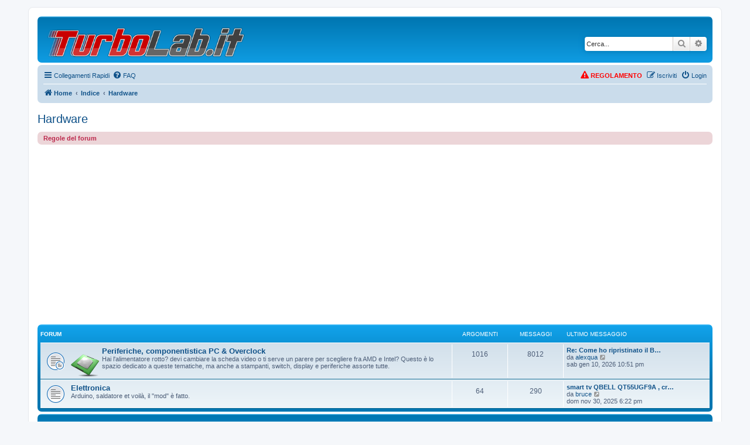

--- FILE ---
content_type: text/html; charset=UTF-8
request_url: https://turbolab.it/forum/viewforum.php?f=19&sid=562a327cebcb22f9648f41167a1dd451
body_size: 14561
content:
<!DOCTYPE html>
<html dir="ltr" lang="it">
<head>
<meta charset="utf-8" />
<meta http-equiv="X-UA-Compatible" content="IE=edge">
<meta name="viewport" content="width=device-width, initial-scale=1" />

        <link href="./mobiquo/smartbanner/manifest.json" rel="manifest">
        
        <meta name="apple-itunes-app" content="app-id=307880732, affiliate-data=at=10lR7C, app-argument=tapatalk://turbolab.it/forum/?ttfid=66776&fid=19&page=1&perpage=30&location=forum" />
        
<title>Hardware - TurboLab.it</title>

	<link rel="alternate" type="application/atom+xml" title="Feed - TurboLab.it" href="/forum/feed?sid=945d2790cc87660e9767c33a5338b247">		<link rel="alternate" type="application/atom+xml" title="Feed - Tutti i forum" href="/forum/feed/forums?sid=945d2790cc87660e9767c33a5338b247">	<link rel="alternate" type="application/atom+xml" title="Feed - Nuovi argomenti" href="/forum/feed/topics?sid=945d2790cc87660e9767c33a5338b247">	<link rel="alternate" type="application/atom+xml" title="Feed - Argomenti attivi" href="/forum/feed/topics_active?sid=945d2790cc87660e9767c33a5338b247">			
	<link rel="canonical" href="https://turbolab.it/forum/viewforum.php?f=19">

<!--
	phpBB style name: prosilver
	Based on style:   prosilver (this is the default phpBB3 style)
	Original author:  Tom Beddard ( http://www.subBlue.com/ )
	Modified by:
-->

<link href="./assets/css/font-awesome.min.css?assets_version=1114" rel="stylesheet">
<link href="./styles/prosilver/theme/stylesheet.css?assets_version=1114" rel="stylesheet">
<link href="./styles/prosilver/theme/it/stylesheet.css?assets_version=1114" rel="stylesheet">




<!--[if lte IE 9]>
	<link href="./styles/prosilver/theme/tweaks.css?assets_version=1114" rel="stylesheet">
<![endif]-->

<meta name="description" content="Hai un cacciavite in tasca o sei solo contento di vedermi?">
<meta name="twitter:card" content="summary">
<meta name="twitter:site" content="@TurboLabIt">
<meta property="og:locale" content="it_IT">
<meta property="og:site_name" content="TurboLab.it">
<meta property="og:url" content="https://turbolab.it/forum/viewforum.php?f=19562a327cebcb22f9648f41167a1dd451">
<meta property="og:type" content="website">
<meta property="og:title" content="Hardware">
<meta property="og:description" content="Hai un cacciavite in tasca o sei solo contento di vedermi?">

<!-- START TurboLab.it integration 01-header.html.twig -->
<link rel="shortcut icon" href="/favicon.ico" />
<link rel="manifest" crossorigin="use-credentials" href="/manifest.json">
<link rel="preload" href="/build/forum.db9efe12.css" as="style" onload="this.onload=null;this.rel='stylesheet'">

        <script>window.tliExpectAxx = true;</script>

<script async src="https://pagead2.googlesyndication.com/pagead/js/adsbygoogle.js?client=ca-pub-1454166339150429"
        crossorigin="anonymous"></script>

<script async src="https://fundingchoicesmessages.google.com/i/pub-1454166339150429?ers=1"></script><script>(function() {function signalGooglefcPresent() {if (!window.frames['googlefcPresent']) {if (document.body) {const iframe = document.createElement('iframe'); iframe.style = 'width: 0; height: 0; border: none; z-index: -1000; left: -1000px; top: -1000px;'; iframe.style.display = 'none'; iframe.name = 'googlefcPresent'; document.body.appendChild(iframe);} else {setTimeout(signalGooglefcPresent, 0);}}}signalGooglefcPresent();})();</script>

<!-- END TurboLab.it integration 01-header.html.twig -->



					<!-- Global site tag (gtag.js) - Google Analytics -->
		<script async src="https://www.googletagmanager.com/gtag/js?id=G-BMZ19KGXP8"></script>
		<script>
			window.dataLayer = window.dataLayer || [];
			function gtag(){dataLayer.push(arguments);}
			gtag('js', new Date());

			gtag('config', 'G-BMZ19KGXP8', {'anonymize_ip': true,});
		</script>
	
</head>
<body id="phpbb" class="nojs notouch section-viewforum ltr ">


<div id="wrap" class="wrap">
	<a id="top" class="top-anchor" accesskey="t"></a>
	<div id="page-header">
		<div class="headerbar" role="banner">
					<div class="inner">

			<div id="site-description" class="site-description">
		<a id="logo" class="logo" href="https://turbolab.it" title="Home">
					<span class="site_logo"></span>
				</a>
				<h1>TurboLab.it</h1>
				<p>Il forum italiano su PC, Internet e smartphone</p>
				<p class="skiplink"><a href="#start_here">Passa al contenuto</a></p>
			</div>

									<div id="search-box" class="search-box search-header" role="search">
				<form action="./search.php?sid=945d2790cc87660e9767c33a5338b247" method="get" id="search">
				<fieldset>
					<input name="keywords" id="keywords" type="search" maxlength="128" title="Ricerca per termini" class="inputbox search tiny" size="20" value="" placeholder="Cerca..." />
					<button class="button button-search" type="submit" title="Cerca">
						<i class="icon fa-search fa-fw" aria-hidden="true"></i><span class="sr-only">Cerca</span>
					</button>
					<a href="./search.php?sid=945d2790cc87660e9767c33a5338b247" class="button button-search-end" title="Ricerca avanzata">
						<i class="icon fa-cog fa-fw" aria-hidden="true"></i><span class="sr-only">Ricerca avanzata</span>
					</a>
					<input type="hidden" name="sid" value="945d2790cc87660e9767c33a5338b247" />

				</fieldset>
				</form>
			</div>
						
			</div>
					</div>
				<div class="navbar" role="navigation">
	<div class="inner">

	<ul id="nav-main" class="nav-main linklist" role="menubar">

		<li id="quick-links" class="quick-links dropdown-container responsive-menu" data-skip-responsive="true">
			<a href="#" class="dropdown-trigger">
				<i class="icon fa-bars fa-fw" aria-hidden="true"></i><span>Collegamenti Rapidi</span>
			</a>
			<div class="dropdown">
				<div class="pointer"><div class="pointer-inner"></div></div>
				<ul class="dropdown-contents" role="menu">
					
											<li class="separator"></li>
																									<li>
								<a href="./search.php?search_id=unanswered&amp;sid=945d2790cc87660e9767c33a5338b247" role="menuitem">
									<i class="icon fa-file-o fa-fw icon-gray" aria-hidden="true"></i><span>Argomenti senza risposta</span>
								</a>
							</li>
							<li>
								<a href="./search.php?search_id=active_topics&amp;sid=945d2790cc87660e9767c33a5338b247" role="menuitem">
									<i class="icon fa-file-o fa-fw icon-blue" aria-hidden="true"></i><span>Argomenti attivi</span>
								</a>
							</li>
							<li class="separator"></li>
							<li>
								<a href="./search.php?sid=945d2790cc87660e9767c33a5338b247" role="menuitem">
									<i class="icon fa-search fa-fw" aria-hidden="true"></i><span>Cerca</span>
								</a>
							</li>
					
										<li class="separator"></li>

						<li>
		<a href="/forum/thankslist?sid=945d2790cc87660e9767c33a5338b247"  role="menuitem">
			<i class="icon fa-thumbs-o-up fa-fw" aria-hidden="true"></i><span>Thanks list</span>
		</a>
	</li>
				</ul>
			</div>
		</li>

				<li data-skip-responsive="true">
			<a href="/forum/help/faq?sid=945d2790cc87660e9767c33a5338b247" rel="help" title="FAQ (Domande Frequenti)" role="menuitem">
				<i class="icon fa-question-circle fa-fw" aria-hidden="true"></i><span>FAQ</span>
			</a>
		</li>
						
			<li class="rightside"  data-skip-responsive="true">
			<a href="./ucp.php?mode=login&amp;redirect=viewforum.php%3Ff%3D19&amp;sid=945d2790cc87660e9767c33a5338b247" title="Login" accesskey="x" role="menuitem">
				<i class="icon fa-power-off fa-fw" aria-hidden="true"></i><span>Login</span>
			</a>
		</li>
					<li class="rightside" data-skip-responsive="true">
				<a href="./ucp.php?mode=register&amp;sid=945d2790cc87660e9767c33a5338b247" role="menuitem">
					<i class="icon fa-pencil-square-o  fa-fw" aria-hidden="true"></i><span>Iscriviti</span>
				</a>
			</li>
						</ul>

	<ul id="nav-breadcrumbs" class="nav-breadcrumbs linklist navlinks" role="menubar">
				
		
		<li class="breadcrumbs" itemscope itemtype="https://schema.org/BreadcrumbList">

							<span class="crumb" itemtype="https://schema.org/ListItem" itemprop="itemListElement" itemscope><a itemprop="item" href="https://turbolab.it" data-navbar-reference="home"><i class="icon fa-home fa-fw" aria-hidden="true"></i><span itemprop="name">Home</span></a><meta itemprop="position" content="1" /></span>
			
							<span class="crumb" itemtype="https://schema.org/ListItem" itemprop="itemListElement" itemscope><a itemprop="item" href="./index.php?sid=945d2790cc87660e9767c33a5338b247" accesskey="h" data-navbar-reference="index"><span itemprop="name">Indice</span></a><meta itemprop="position" content="2" /></span>

											
								<span class="crumb" itemtype="https://schema.org/ListItem" itemprop="itemListElement" itemscope data-forum-id="19"><a itemprop="item" href="./viewforum.php?f=19&amp;sid=945d2790cc87660e9767c33a5338b247"><span itemprop="name">Hardware</span></a><meta itemprop="position" content="3" /></span>
							
					</li>

		
					<li class="rightside responsive-search">
				<a href="./search.php?sid=945d2790cc87660e9767c33a5338b247" title="Visualizza le opzioni di ricerca avanzata" role="menuitem">
					<i class="icon fa-search fa-fw" aria-hidden="true"></i><span class="sr-only">Cerca</span>
				</a>
			</li>
			</ul>

	</div>
</div>
	</div>

	
	<a id="start_here" class="anchor"></a>
	<div id="page-body" class="page-body" role="main">
		
		
<!-- START TurboLab.it integration 09-overall-header.html.twig -->

        <div class="tli-handstop"
     style="border-style: dashed; border-width: thick; border-color: red; margin-bottom:10px; display: block; padding: 5px; display:none;">
    <img loading="lazy" src="/images/handstop.png" class="economics-handstop-icon" width="50" style="padding: 10px; float: left" />
    <p>Per favore, <a href="/3557">aggiungi <em>TurboLab.it</em> alle eccezioni del tuo <strong>Ad Blocker</strong></a>.
        Siamo un progetto no-profit, e la pubblicità è indispensabile per pagare le spese. Grazie per il tuo "unblock"!</p>
    <p>In ogni caso, rispettiamo la tua scelta: se deciderai di non sbloccarci, potrai comunque utilizzare il sito senza alcuna limitazione.</p>
    <p style="margin-bottom: 0px; text-align: center"><a href="#" class="economics-hide-handstop">Nascondi avviso per 3 giorni</a></p>
</div>

<div id="tli-darken"></div>




<!-- END TurboLab.it integration 09-overall-header.html.twig -->
<h2 class="forum-title"><a href="./viewforum.php?f=19&amp;sid=945d2790cc87660e9767c33a5338b247">Hardware</a></h2>
<div>
	<!-- NOTE: remove the style="display: none" when you want to have the forum description on the forum body -->
	<div style="display: none !important;"><wrapper>Hai un cacciavite in tasca o sei solo contento di vedermi?</wrapper><br /></div>	</div>

	<div class="rules">
		<div class="inner">

					<strong>Regole del forum</strong><br />
			<wrapper></wrapper>
		
		</div>
	</div>

	
	
				<div class="forabg">
			<div class="inner">
			<ul class="topiclist">
				<li class="header">
										<dl class="row-item">
						<dt><div class="list-inner">Forum</div></dt>
						<dd class="topics">Argomenti</dd>
						<dd class="posts">Messaggi</dd>
						<dd class="lastpost"><span>Ultimo messaggio</span></dd>
					</dl>
									</li>
			</ul>
			<ul class="topiclist forums">
		
					<li class="row">
						<dl class="row-item forum_read_subforum">
				<dt title="Nessun messaggio da leggere">
										<div class="list-inner">
													<!--
								<a class="feed-icon-forum" title="Feed - Periferiche, componentistica PC &amp; Overclock" href="/forum/feed/forum/20?sid=945d2790cc87660e9767c33a5338b247">
									<i class="icon fa-rss-square fa-fw icon-orange" aria-hidden="true"></i><span class="sr-only">Feed - Periferiche, componentistica PC &amp; Overclock</span>
								</a>
							-->
																										<span class="forum-image"><img src="./../images/forum/icons/cpu.png" alt="Nessun messaggio da leggere" /></span>
																			<a href="./viewforum.php?f=20&amp;sid=945d2790cc87660e9767c33a5338b247" class="forumtitle">Periferiche, componentistica PC &amp; Overclock</a>
						<br /><wrapper>Hai l'alimentatore rotto? devi cambiare la scheda video o ti serve un parere per scegliere fra AMD e Intel? Questo è lo spazio dedicato a queste tematiche, ma anche a stampanti, switch, display e periferiche assorte tutte.</wrapper>												
												<div class="responsive-show" style="display: none;">
															Argomenti: <strong>1016</strong>
													</div>
											</div>
				</dt>
									<dd class="topics">1016 <dfn>Argomenti</dfn></dd>
					<dd class="posts">8012 <dfn>Messaggi</dfn></dd>
					<dd class="lastpost">
						<span>
																						<dfn>Ultimo messaggio</dfn>
																										<a href="./viewtopic.php?p=104590&amp;sid=945d2790cc87660e9767c33a5338b247#p104590" title="Re: Come ho ripristinato il BIOS corrotto del mio portatile Acer" class="lastsubject">Re: Come ho ripristinato il B…</a> <br />
																	da <a href="./memberlist.php?mode=viewprofile&amp;u=7513&amp;sid=945d2790cc87660e9767c33a5338b247" class="username">alexqua</a>																	<a href="./viewtopic.php?p=104590&amp;sid=945d2790cc87660e9767c33a5338b247#p104590" title="Vedi ultimo messaggio">
										<i class="icon fa-external-link-square fa-fw icon-lightgray icon-md" aria-hidden="true"></i><span class="sr-only">Vedi ultimo messaggio</span>
									</a>
																<br /><time datetime="2026-01-10T21:51:43+00:00">sab gen 10, 2026 10:51 pm</time>
													</span>
					</dd>
							</dl>
					</li>
			
	
	
			
					<li class="row">
						<dl class="row-item forum_read">
				<dt title="Nessun messaggio da leggere">
										<div class="list-inner">
													<!--
								<a class="feed-icon-forum" title="Feed - Elettronica" href="/forum/feed/forum/21?sid=945d2790cc87660e9767c33a5338b247">
									<i class="icon fa-rss-square fa-fw icon-orange" aria-hidden="true"></i><span class="sr-only">Feed - Elettronica</span>
								</a>
							-->
																		<a href="./viewforum.php?f=21&amp;sid=945d2790cc87660e9767c33a5338b247" class="forumtitle">Elettronica</a>
						<br /><wrapper>Arduino, saldatore et voilà, il "mod" è fatto.</wrapper>												
												<div class="responsive-show" style="display: none;">
															Argomenti: <strong>64</strong>
													</div>
											</div>
				</dt>
									<dd class="topics">64 <dfn>Argomenti</dfn></dd>
					<dd class="posts">290 <dfn>Messaggi</dfn></dd>
					<dd class="lastpost">
						<span>
																						<dfn>Ultimo messaggio</dfn>
																										<a href="./viewtopic.php?p=104195&amp;sid=945d2790cc87660e9767c33a5338b247#p104195" title="smart tv QBELL QT55UGF9A , creazione automatica cartelle" class="lastsubject">smart tv QBELL QT55UGF9A , cr…</a> <br />
																	da <a href="./memberlist.php?mode=viewprofile&amp;u=351&amp;sid=945d2790cc87660e9767c33a5338b247" class="username">bruce</a>																	<a href="./viewtopic.php?p=104195&amp;sid=945d2790cc87660e9767c33a5338b247#p104195" title="Vedi ultimo messaggio">
										<i class="icon fa-external-link-square fa-fw icon-lightgray icon-md" aria-hidden="true"></i><span class="sr-only">Vedi ultimo messaggio</span>
									</a>
																<br /><time datetime="2025-11-30T17:22:24+00:00">dom nov 30, 2025 6:22 pm</time>
													</span>
					</dd>
							</dl>
					</li>
			
				</ul>

			</div>
		</div>
		





	
			<div class="forumbg">
		<div class="inner">
		<ul class="topiclist">
			<li class="header">
				<dl class="row-item">
					<dt id="active_topics"><div class="list-inner">Argomenti attivi</div></dt>
					<dd class="posts">Risposte</dd>
					<dd class="views">Visite </dd>
					<dd class="lastpost"><span>Ultimo messaggio</span></dd>
				</dl>
			</li>
		</ul>
		<ul class="topiclist topics">
	
				<li class="row bg1">
						<dl class="row-item topic_read">
				<dt title="Nessun messaggio da leggere">
										<div class="list-inner">
																		<a href="./viewtopic.php?t=12911&amp;sid=945d2790cc87660e9767c33a5338b247" class="topictitle">Come ho ripristinato il BIOS corrotto del mio portatile Acer</a>																								<br />
						
												<div class="responsive-show" style="display: none;">
							Ultimo messaggio da <a href="./memberlist.php?mode=viewprofile&amp;u=7513&amp;sid=945d2790cc87660e9767c33a5338b247" class="username">alexqua</a> &laquo; <a href="./viewtopic.php?p=104590&amp;sid=945d2790cc87660e9767c33a5338b247#p104590" title="Vai all’ultimo messaggio"><time datetime="2026-01-10T21:51:43+00:00">sab gen 10, 2026 10:51 pm</time></a>
													</div>
														<span class="responsive-show left-box" style="display: none;">Risposte: <strong>21</strong></span>
													
						<div class="topic-poster responsive-hide left-box">
																												da <a href="./memberlist.php?mode=viewprofile&amp;u=2261&amp;sid=945d2790cc87660e9767c33a5338b247" style="color: #00AA00;" class="username-coloured">CUB3</a> &raquo; <time datetime="2024-05-22T15:48:24+00:00">mer mag 22, 2024 5:48 pm</time>
																				</div>

						
						    					</div>
				</dt>
				<dd class="posts">21 <dfn>Risposte</dfn></dd>
				<dd class="views">6633 <dfn>Visite </dfn></dd>
				<dd class="lastpost">
					<span><dfn>Ultimo messaggio </dfn>da <a href="./memberlist.php?mode=viewprofile&amp;u=7513&amp;sid=945d2790cc87660e9767c33a5338b247" class="username">alexqua</a>													<a href="./viewtopic.php?p=104590&amp;sid=945d2790cc87660e9767c33a5338b247#p104590" title="Vai all’ultimo messaggio">
								<i class="icon fa-external-link-square fa-fw icon-lightgray icon-md" aria-hidden="true"></i><span class="sr-only"></span>
							</a>
												<br /><time datetime="2026-01-10T21:51:43+00:00">sab gen 10, 2026 10:51 pm</time>
					</span>
				</dd>
			</dl>
					</li>
		
	

	
	
				<li class="row bg2">
						<dl class="row-item topic_read">
				<dt title="Nessun messaggio da leggere">
										<div class="list-inner">
																		<a href="./viewtopic.php?t=13797&amp;sid=945d2790cc87660e9767c33a5338b247" class="topictitle">Espansione memoria DDR3 Pc con MB Asus M5A97 LE R2.0</a>																								<br />
						
												<div class="responsive-show" style="display: none;">
							Ultimo messaggio da <a href="./memberlist.php?mode=viewprofile&amp;u=7080&amp;sid=945d2790cc87660e9767c33a5338b247" class="username">aceral</a> &laquo; <a href="./viewtopic.php?p=104435&amp;sid=945d2790cc87660e9767c33a5338b247#p104435" title="Vai all’ultimo messaggio"><time datetime="2025-12-30T07:41:27+00:00">mar dic 30, 2025 8:41 am</time></a>
													</div>
														<span class="responsive-show left-box" style="display: none;">Risposte: <strong>5</strong></span>
													
						<div class="topic-poster responsive-hide left-box">
																												da <a href="./memberlist.php?mode=viewprofile&amp;u=6172&amp;sid=945d2790cc87660e9767c33a5338b247" class="username">lontra77</a> &raquo; <time datetime="2025-12-22T19:08:52+00:00">lun dic 22, 2025 8:08 pm</time>
																				</div>

						
						    					</div>
				</dt>
				<dd class="posts">5 <dfn>Risposte</dfn></dd>
				<dd class="views">531 <dfn>Visite </dfn></dd>
				<dd class="lastpost">
					<span><dfn>Ultimo messaggio </dfn>da <a href="./memberlist.php?mode=viewprofile&amp;u=7080&amp;sid=945d2790cc87660e9767c33a5338b247" class="username">aceral</a>													<a href="./viewtopic.php?p=104435&amp;sid=945d2790cc87660e9767c33a5338b247#p104435" title="Vai all’ultimo messaggio">
								<i class="icon fa-external-link-square fa-fw icon-lightgray icon-md" aria-hidden="true"></i><span class="sr-only"></span>
							</a>
												<br /><time datetime="2025-12-30T07:41:27+00:00">mar dic 30, 2025 8:41 am</time>
					</span>
				</dd>
			</dl>
					</li>
		
	

	
	
				<li class="row bg1">
						<dl class="row-item topic_read">
				<dt title="Nessun messaggio da leggere">
										<div class="list-inner">
																		<a href="./viewtopic.php?t=13789&amp;sid=945d2790cc87660e9767c33a5338b247" class="topictitle">PC non si avvia</a>																								<br />
						
												<div class="responsive-show" style="display: none;">
							Ultimo messaggio da <a href="./memberlist.php?mode=viewprofile&amp;u=172&amp;sid=945d2790cc87660e9767c33a5338b247" class="username">vraptus</a> &laquo; <a href="./viewtopic.php?p=104354&amp;sid=945d2790cc87660e9767c33a5338b247#p104354" title="Vai all’ultimo messaggio"><time datetime="2025-12-17T12:11:19+00:00">mer dic 17, 2025 1:11 pm</time></a>
													</div>
														<span class="responsive-show left-box" style="display: none;">Risposte: <strong>4</strong></span>
													
						<div class="topic-poster responsive-hide left-box">
																												da <a href="./memberlist.php?mode=viewprofile&amp;u=172&amp;sid=945d2790cc87660e9767c33a5338b247" class="username">vraptus</a> &raquo; <time datetime="2025-12-12T07:56:55+00:00">ven dic 12, 2025 8:56 am</time>
																				</div>

						
						    					</div>
				</dt>
				<dd class="posts">4 <dfn>Risposte</dfn></dd>
				<dd class="views">621 <dfn>Visite </dfn></dd>
				<dd class="lastpost">
					<span><dfn>Ultimo messaggio </dfn>da <a href="./memberlist.php?mode=viewprofile&amp;u=172&amp;sid=945d2790cc87660e9767c33a5338b247" class="username">vraptus</a>													<a href="./viewtopic.php?p=104354&amp;sid=945d2790cc87660e9767c33a5338b247#p104354" title="Vai all’ultimo messaggio">
								<i class="icon fa-external-link-square fa-fw icon-lightgray icon-md" aria-hidden="true"></i><span class="sr-only"></span>
							</a>
												<br /><time datetime="2025-12-17T12:11:19+00:00">mer dic 17, 2025 1:11 pm</time>
					</span>
				</dd>
			</dl>
					</li>
		
	

	
	
				<li class="row bg2">
						<dl class="row-item topic_read">
				<dt title="Nessun messaggio da leggere">
										<div class="list-inner">
																		<a href="./viewtopic.php?t=13786&amp;sid=945d2790cc87660e9767c33a5338b247" class="topictitle">Consiglio Pc non convenzionale ma casalingo</a>																								<br />
						
												<div class="responsive-show" style="display: none;">
							Ultimo messaggio da <a href="./memberlist.php?mode=viewprofile&amp;u=2281&amp;sid=945d2790cc87660e9767c33a5338b247" class="username">Ping</a> &laquo; <a href="./viewtopic.php?p=104290&amp;sid=945d2790cc87660e9767c33a5338b247#p104290" title="Vai all’ultimo messaggio"><time datetime="2025-12-12T01:30:30+00:00">ven dic 12, 2025 2:30 am</time></a>
													</div>
														<span class="responsive-show left-box" style="display: none;">Risposte: <strong>12</strong></span>
													
						<div class="topic-poster responsive-hide left-box">
																												da <a href="./memberlist.php?mode=viewprofile&amp;u=7499&amp;sid=945d2790cc87660e9767c33a5338b247" class="username">newsteel</a> &raquo; <time datetime="2025-12-08T09:15:06+00:00">lun dic 08, 2025 10:15 am</time>
																				</div>

						
						    					</div>
				</dt>
				<dd class="posts">12 <dfn>Risposte</dfn></dd>
				<dd class="views">950 <dfn>Visite </dfn></dd>
				<dd class="lastpost">
					<span><dfn>Ultimo messaggio </dfn>da <a href="./memberlist.php?mode=viewprofile&amp;u=2281&amp;sid=945d2790cc87660e9767c33a5338b247" class="username">Ping</a>													<a href="./viewtopic.php?p=104290&amp;sid=945d2790cc87660e9767c33a5338b247#p104290" title="Vai all’ultimo messaggio">
								<i class="icon fa-external-link-square fa-fw icon-lightgray icon-md" aria-hidden="true"></i><span class="sr-only"></span>
							</a>
												<br /><time datetime="2025-12-12T01:30:30+00:00">ven dic 12, 2025 2:30 am</time>
					</span>
				</dd>
			</dl>
					</li>
		
	

	
	
				<li class="row bg1">
						<dl class="row-item topic_read">
				<dt title="Nessun messaggio da leggere">
										<div class="list-inner">
																		<a href="./viewtopic.php?t=13770&amp;sid=945d2790cc87660e9767c33a5338b247" class="topictitle">Pc Lenovo avvio difficoltoso</a>																								<br />
						
												<div class="responsive-show" style="display: none;">
							Ultimo messaggio da <a href="./memberlist.php?mode=viewprofile&amp;u=318&amp;sid=945d2790cc87660e9767c33a5338b247" style="color: #0066FF;" class="username-coloured">speedyant</a> &laquo; <a href="./viewtopic.php?p=104225&amp;sid=945d2790cc87660e9767c33a5338b247#p104225" title="Vai all’ultimo messaggio"><time datetime="2025-12-04T07:45:23+00:00">gio dic 04, 2025 8:45 am</time></a>
													</div>
														<span class="responsive-show left-box" style="display: none;">Risposte: <strong>10</strong></span>
													
						<div class="topic-poster responsive-hide left-box">
																												da <a href="./memberlist.php?mode=viewprofile&amp;u=233&amp;sid=945d2790cc87660e9767c33a5338b247" class="username">harley</a> &raquo; <time datetime="2025-11-28T11:41:21+00:00">ven nov 28, 2025 12:41 pm</time>
																				</div>

						
						    					</div>
				</dt>
				<dd class="posts">10 <dfn>Risposte</dfn></dd>
				<dd class="views">1135 <dfn>Visite </dfn></dd>
				<dd class="lastpost">
					<span><dfn>Ultimo messaggio </dfn>da <a href="./memberlist.php?mode=viewprofile&amp;u=318&amp;sid=945d2790cc87660e9767c33a5338b247" style="color: #0066FF;" class="username-coloured">speedyant</a>													<a href="./viewtopic.php?p=104225&amp;sid=945d2790cc87660e9767c33a5338b247#p104225" title="Vai all’ultimo messaggio">
								<i class="icon fa-external-link-square fa-fw icon-lightgray icon-md" aria-hidden="true"></i><span class="sr-only"></span>
							</a>
												<br /><time datetime="2025-12-04T07:45:23+00:00">gio dic 04, 2025 8:45 am</time>
					</span>
				</dd>
			</dl>
					</li>
		
	

	
	
				<li class="row bg2">
						<dl class="row-item topic_read">
				<dt title="Nessun messaggio da leggere">
										<div class="list-inner">
																		<a href="./viewtopic.php?t=13774&amp;sid=945d2790cc87660e9767c33a5338b247" class="topictitle">Pulsante wps extender tp-link</a>																								<br />
						
												<div class="responsive-show" style="display: none;">
							Ultimo messaggio da <a href="./memberlist.php?mode=viewprofile&amp;u=7080&amp;sid=945d2790cc87660e9767c33a5338b247" class="username">aceral</a> &laquo; <a href="./viewtopic.php?p=104207&amp;sid=945d2790cc87660e9767c33a5338b247#p104207" title="Vai all’ultimo messaggio"><time datetime="2025-12-02T12:55:13+00:00">mar dic 02, 2025 1:55 pm</time></a>
													</div>
														<span class="responsive-show left-box" style="display: none;">Risposte: <strong>3</strong></span>
													
						<div class="topic-poster responsive-hide left-box">
																												da <a href="./memberlist.php?mode=viewprofile&amp;u=121&amp;sid=945d2790cc87660e9767c33a5338b247" class="username">sito</a> &raquo; <time datetime="2025-11-28T17:26:49+00:00">ven nov 28, 2025 6:26 pm</time>
																				</div>

						
						    					</div>
				</dt>
				<dd class="posts">3 <dfn>Risposte</dfn></dd>
				<dd class="views">426 <dfn>Visite </dfn></dd>
				<dd class="lastpost">
					<span><dfn>Ultimo messaggio </dfn>da <a href="./memberlist.php?mode=viewprofile&amp;u=7080&amp;sid=945d2790cc87660e9767c33a5338b247" class="username">aceral</a>													<a href="./viewtopic.php?p=104207&amp;sid=945d2790cc87660e9767c33a5338b247#p104207" title="Vai all’ultimo messaggio">
								<i class="icon fa-external-link-square fa-fw icon-lightgray icon-md" aria-hidden="true"></i><span class="sr-only"></span>
							</a>
												<br /><time datetime="2025-12-02T12:55:13+00:00">mar dic 02, 2025 1:55 pm</time>
					</span>
				</dd>
			</dl>
					</li>
		
	

	
	
				<li class="row bg1">
						<dl class="row-item topic_read">
				<dt title="Nessun messaggio da leggere">
										<div class="list-inner">
																		<a href="./viewtopic.php?t=13776&amp;sid=945d2790cc87660e9767c33a5338b247" class="topictitle">smart tv QBELL QT55UGF9A , creazione automatica cartelle</a>																								<br />
						
												<div class="responsive-show" style="display: none;">
							Ultimo messaggio da <a href="./memberlist.php?mode=viewprofile&amp;u=351&amp;sid=945d2790cc87660e9767c33a5338b247" class="username">bruce</a> &laquo; <a href="./viewtopic.php?p=104195&amp;sid=945d2790cc87660e9767c33a5338b247#p104195" title="Vai all’ultimo messaggio"><time datetime="2025-11-30T17:22:24+00:00">dom nov 30, 2025 6:22 pm</time></a>
													</div>
													
						<div class="topic-poster responsive-hide left-box">
																												da <a href="./memberlist.php?mode=viewprofile&amp;u=351&amp;sid=945d2790cc87660e9767c33a5338b247" class="username">bruce</a> &raquo; <time datetime="2025-11-30T17:22:24+00:00">dom nov 30, 2025 6:22 pm</time>
																				</div>

						
						    					</div>
				</dt>
				<dd class="posts">0 <dfn>Risposte</dfn></dd>
				<dd class="views">1017 <dfn>Visite </dfn></dd>
				<dd class="lastpost">
					<span><dfn>Ultimo messaggio </dfn>da <a href="./memberlist.php?mode=viewprofile&amp;u=351&amp;sid=945d2790cc87660e9767c33a5338b247" class="username">bruce</a>													<a href="./viewtopic.php?p=104195&amp;sid=945d2790cc87660e9767c33a5338b247#p104195" title="Vai all’ultimo messaggio">
								<i class="icon fa-external-link-square fa-fw icon-lightgray icon-md" aria-hidden="true"></i><span class="sr-only"></span>
							</a>
												<br /><time datetime="2025-11-30T17:22:24+00:00">dom nov 30, 2025 6:22 pm</time>
					</span>
				</dd>
			</dl>
					</li>
		
	

	
	
				<li class="row bg2">
						<dl class="row-item topic_read">
				<dt title="Nessun messaggio da leggere">
										<div class="list-inner">
																		<a href="./viewtopic.php?t=13186&amp;sid=945d2790cc87660e9767c33a5338b247" class="topictitle">Problema connessione 4G</a>																								<br />
						
												<div class="responsive-show" style="display: none;">
							Ultimo messaggio da <a href="./memberlist.php?mode=viewprofile&amp;u=121&amp;sid=945d2790cc87660e9767c33a5338b247" class="username">sito</a> &laquo; <a href="./viewtopic.php?p=104063&amp;sid=945d2790cc87660e9767c33a5338b247#p104063" title="Vai all’ultimo messaggio"><time datetime="2025-11-17T16:04:00+00:00">lun nov 17, 2025 5:04 pm</time></a>
													</div>
														<span class="responsive-show left-box" style="display: none;">Risposte: <strong>5</strong></span>
													
						<div class="topic-poster responsive-hide left-box">
																												da <a href="./memberlist.php?mode=viewprofile&amp;u=121&amp;sid=945d2790cc87660e9767c33a5338b247" class="username">sito</a> &raquo; <time datetime="2024-10-23T18:26:32+00:00">mer ott 23, 2024 8:26 pm</time>
																				</div>

						
						    					</div>
				</dt>
				<dd class="posts">5 <dfn>Risposte</dfn></dd>
				<dd class="views">4334 <dfn>Visite </dfn></dd>
				<dd class="lastpost">
					<span><dfn>Ultimo messaggio </dfn>da <a href="./memberlist.php?mode=viewprofile&amp;u=121&amp;sid=945d2790cc87660e9767c33a5338b247" class="username">sito</a>													<a href="./viewtopic.php?p=104063&amp;sid=945d2790cc87660e9767c33a5338b247#p104063" title="Vai all’ultimo messaggio">
								<i class="icon fa-external-link-square fa-fw icon-lightgray icon-md" aria-hidden="true"></i><span class="sr-only"></span>
							</a>
												<br /><time datetime="2025-11-17T16:04:00+00:00">lun nov 17, 2025 5:04 pm</time>
					</span>
				</dd>
			</dl>
					</li>
		
	

	
	
				<li class="row bg1">
						<dl class="row-item topic_read">
				<dt title="Nessun messaggio da leggere">
										<div class="list-inner">
																		<a href="./viewtopic.php?t=13664&amp;sid=945d2790cc87660e9767c33a5338b247" class="topictitle">Il PC desktop si accende dalla ciabatta e si riavvvia</a>																								<br />
						
												<div class="responsive-show" style="display: none;">
							Ultimo messaggio da <a href="./memberlist.php?mode=viewprofile&amp;u=60&amp;sid=945d2790cc87660e9767c33a5338b247" style="color: #AA0000;" class="username-coloured">crazy.cat</a> &laquo; <a href="./viewtopic.php?p=104044&amp;sid=945d2790cc87660e9767c33a5338b247#p104044" title="Vai all’ultimo messaggio"><time datetime="2025-11-16T09:34:46+00:00">dom nov 16, 2025 10:34 am</time></a>
													</div>
														<span class="responsive-show left-box" style="display: none;">Risposte: <strong>6</strong></span>
													
						<div class="topic-poster responsive-hide left-box">
																												da <a href="./memberlist.php?mode=viewprofile&amp;u=2115&amp;sid=945d2790cc87660e9767c33a5338b247" class="username">Pulcepiccola</a> &raquo; <time datetime="2025-09-22T00:53:21+00:00">lun set 22, 2025 2:53 am</time>
																				</div>

						
						    					</div>
				</dt>
				<dd class="posts">6 <dfn>Risposte</dfn></dd>
				<dd class="views">904 <dfn>Visite </dfn></dd>
				<dd class="lastpost">
					<span><dfn>Ultimo messaggio </dfn>da <a href="./memberlist.php?mode=viewprofile&amp;u=60&amp;sid=945d2790cc87660e9767c33a5338b247" style="color: #AA0000;" class="username-coloured">crazy.cat</a>													<a href="./viewtopic.php?p=104044&amp;sid=945d2790cc87660e9767c33a5338b247#p104044" title="Vai all’ultimo messaggio">
								<i class="icon fa-external-link-square fa-fw icon-lightgray icon-md" aria-hidden="true"></i><span class="sr-only"></span>
							</a>
												<br /><time datetime="2025-11-16T09:34:46+00:00">dom nov 16, 2025 10:34 am</time>
					</span>
				</dd>
			</dl>
					</li>
		
	

	
	
				<li class="row bg2">
						<dl class="row-item topic_read">
				<dt title="Nessun messaggio da leggere">
										<div class="list-inner">
																		<a href="./viewtopic.php?t=13750&amp;sid=945d2790cc87660e9767c33a5338b247" class="topictitle">Quali store online affidabili per un SSD?</a>																								<br />
						
												<div class="responsive-show" style="display: none;">
							Ultimo messaggio da <a href="./memberlist.php?mode=viewprofile&amp;u=60&amp;sid=945d2790cc87660e9767c33a5338b247" style="color: #AA0000;" class="username-coloured">crazy.cat</a> &laquo; <a href="./viewtopic.php?p=104011&amp;sid=945d2790cc87660e9767c33a5338b247#p104011" title="Vai all’ultimo messaggio"><time datetime="2025-11-15T03:13:30+00:00">sab nov 15, 2025 4:13 am</time></a>
													</div>
														<span class="responsive-show left-box" style="display: none;">Risposte: <strong>4</strong></span>
													
						<div class="topic-poster responsive-hide left-box">
																												da <a href="./memberlist.php?mode=viewprofile&amp;u=7485&amp;sid=945d2790cc87660e9767c33a5338b247" class="username">ANDFER85</a> &raquo; <time datetime="2025-11-14T00:30:32+00:00">ven nov 14, 2025 1:30 am</time>
																				</div>

						
						    					</div>
				</dt>
				<dd class="posts">4 <dfn>Risposte</dfn></dd>
				<dd class="views">488 <dfn>Visite </dfn></dd>
				<dd class="lastpost">
					<span><dfn>Ultimo messaggio </dfn>da <a href="./memberlist.php?mode=viewprofile&amp;u=60&amp;sid=945d2790cc87660e9767c33a5338b247" style="color: #AA0000;" class="username-coloured">crazy.cat</a>													<a href="./viewtopic.php?p=104011&amp;sid=945d2790cc87660e9767c33a5338b247#p104011" title="Vai all’ultimo messaggio">
								<i class="icon fa-external-link-square fa-fw icon-lightgray icon-md" aria-hidden="true"></i><span class="sr-only"></span>
							</a>
												<br /><time datetime="2025-11-15T03:13:30+00:00">sab nov 15, 2025 4:13 am</time>
					</span>
				</dd>
			</dl>
					</li>
		
	

	
	
				<li class="row bg1">
						<dl class="row-item topic_read">
				<dt title="Nessun messaggio da leggere">
										<div class="list-inner">
																		<a href="./viewtopic.php?t=13733&amp;sid=945d2790cc87660e9767c33a5338b247" class="topictitle">Consiglio SSD SATA</a>																								<br />
						
												<div class="responsive-show" style="display: none;">
							Ultimo messaggio da <a href="./memberlist.php?mode=viewprofile&amp;u=7485&amp;sid=945d2790cc87660e9767c33a5338b247" class="username">ANDFER85</a> &laquo; <a href="./viewtopic.php?p=103975&amp;sid=945d2790cc87660e9767c33a5338b247#p103975" title="Vai all’ultimo messaggio"><time datetime="2025-11-14T00:34:15+00:00">ven nov 14, 2025 1:34 am</time></a>
													</div>
														<span class="responsive-show left-box" style="display: none;">Risposte: <strong>3</strong></span>
													
						<div class="topic-poster responsive-hide left-box">
																												da <a href="./memberlist.php?mode=viewprofile&amp;u=172&amp;sid=945d2790cc87660e9767c33a5338b247" class="username">vraptus</a> &raquo; <time datetime="2025-11-03T11:12:33+00:00">lun nov 03, 2025 12:12 pm</time>
																				</div>

						
						    					</div>
				</dt>
				<dd class="posts">3 <dfn>Risposte</dfn></dd>
				<dd class="views">656 <dfn>Visite </dfn></dd>
				<dd class="lastpost">
					<span><dfn>Ultimo messaggio </dfn>da <a href="./memberlist.php?mode=viewprofile&amp;u=7485&amp;sid=945d2790cc87660e9767c33a5338b247" class="username">ANDFER85</a>													<a href="./viewtopic.php?p=103975&amp;sid=945d2790cc87660e9767c33a5338b247#p103975" title="Vai all’ultimo messaggio">
								<i class="icon fa-external-link-square fa-fw icon-lightgray icon-md" aria-hidden="true"></i><span class="sr-only"></span>
							</a>
												<br /><time datetime="2025-11-14T00:34:15+00:00">ven nov 14, 2025 1:34 am</time>
					</span>
				</dd>
			</dl>
					</li>
		
	

	
	
				<li class="row bg2">
						<dl class="row-item topic_read">
				<dt title="Nessun messaggio da leggere">
										<div class="list-inner">
																		<a href="./viewtopic.php?t=13727&amp;sid=945d2790cc87660e9767c33a5338b247" class="topictitle">Schermate bianche all'avvio del PC</a>																								<br />
						
												<div class="responsive-show" style="display: none;">
							Ultimo messaggio da <a href="./memberlist.php?mode=viewprofile&amp;u=7080&amp;sid=945d2790cc87660e9767c33a5338b247" class="username">aceral</a> &laquo; <a href="./viewtopic.php?p=103789&amp;sid=945d2790cc87660e9767c33a5338b247#p103789" title="Vai all’ultimo messaggio"><time datetime="2025-11-03T18:26:33+00:00">lun nov 03, 2025 7:26 pm</time></a>
													</div>
														<span class="responsive-show left-box" style="display: none;">Risposte: <strong>5</strong></span>
													
						<div class="topic-poster responsive-hide left-box">
																												da <a href="./memberlist.php?mode=viewprofile&amp;u=5187&amp;sid=945d2790cc87660e9767c33a5338b247" class="username">cjamango</a> &raquo; <time datetime="2025-10-31T13:11:21+00:00">ven ott 31, 2025 2:11 pm</time>
																				</div>

						
						    					</div>
				</dt>
				<dd class="posts">5 <dfn>Risposte</dfn></dd>
				<dd class="views">798 <dfn>Visite </dfn></dd>
				<dd class="lastpost">
					<span><dfn>Ultimo messaggio </dfn>da <a href="./memberlist.php?mode=viewprofile&amp;u=7080&amp;sid=945d2790cc87660e9767c33a5338b247" class="username">aceral</a>													<a href="./viewtopic.php?p=103789&amp;sid=945d2790cc87660e9767c33a5338b247#p103789" title="Vai all’ultimo messaggio">
								<i class="icon fa-external-link-square fa-fw icon-lightgray icon-md" aria-hidden="true"></i><span class="sr-only"></span>
							</a>
												<br /><time datetime="2025-11-03T18:26:33+00:00">lun nov 03, 2025 7:26 pm</time>
					</span>
				</dd>
			</dl>
					</li>
		
	

	
	
				<li class="row bg1">
						<dl class="row-item topic_read">
				<dt title="Nessun messaggio da leggere">
										<div class="list-inner">
																		<a href="./viewtopic.php?t=13703&amp;sid=945d2790cc87660e9767c33a5338b247" class="topictitle">Mini PC per lavoro </a>																								<br />
						
												<div class="responsive-show" style="display: none;">
							Ultimo messaggio da <a href="./memberlist.php?mode=viewprofile&amp;u=7465&amp;sid=945d2790cc87660e9767c33a5338b247" class="username">Eilean73</a> &laquo; <a href="./viewtopic.php?p=103715&amp;sid=945d2790cc87660e9767c33a5338b247#p103715" title="Vai all’ultimo messaggio"><time datetime="2025-10-31T13:36:56+00:00">ven ott 31, 2025 2:36 pm</time></a>
													</div>
														<span class="responsive-show left-box" style="display: none;">Risposte: <strong>12</strong></span>
													
						<div class="topic-poster responsive-hide left-box">
																												da <a href="./memberlist.php?mode=viewprofile&amp;u=7465&amp;sid=945d2790cc87660e9767c33a5338b247" class="username">Eilean73</a> &raquo; <time datetime="2025-10-12T09:06:22+00:00">dom ott 12, 2025 11:06 am</time>
																				</div>

						
						    					</div>
				</dt>
				<dd class="posts">12 <dfn>Risposte</dfn></dd>
				<dd class="views">1028 <dfn>Visite </dfn></dd>
				<dd class="lastpost">
					<span><dfn>Ultimo messaggio </dfn>da <a href="./memberlist.php?mode=viewprofile&amp;u=7465&amp;sid=945d2790cc87660e9767c33a5338b247" class="username">Eilean73</a>													<a href="./viewtopic.php?p=103715&amp;sid=945d2790cc87660e9767c33a5338b247#p103715" title="Vai all’ultimo messaggio">
								<i class="icon fa-external-link-square fa-fw icon-lightgray icon-md" aria-hidden="true"></i><span class="sr-only"></span>
							</a>
												<br /><time datetime="2025-10-31T13:36:56+00:00">ven ott 31, 2025 2:36 pm</time>
					</span>
				</dd>
			</dl>
					</li>
		
	

	
	
				<li class="row bg2">
						<dl class="row-item topic_read">
				<dt title="Nessun messaggio da leggere">
										<div class="list-inner">
																		<a href="./viewtopic.php?t=13719&amp;sid=945d2790cc87660e9767c33a5338b247" class="topictitle">consigliatemi un buon SSD</a>																								<br />
						
												<div class="responsive-show" style="display: none;">
							Ultimo messaggio da <a href="./memberlist.php?mode=viewprofile&amp;u=2261&amp;sid=945d2790cc87660e9767c33a5338b247" style="color: #00AA00;" class="username-coloured">CUB3</a> &laquo; <a href="./viewtopic.php?p=103694&amp;sid=945d2790cc87660e9767c33a5338b247#p103694" title="Vai all’ultimo messaggio"><time datetime="2025-10-30T06:59:13+00:00">gio ott 30, 2025 7:59 am</time></a>
													</div>
														<span class="responsive-show left-box" style="display: none;">Risposte: <strong>15</strong></span>
													
						<div class="topic-poster responsive-hide left-box">
																												da <a href="./memberlist.php?mode=viewprofile&amp;u=1355&amp;sid=945d2790cc87660e9767c33a5338b247" class="username">Paluh3ll</a> &raquo; <time datetime="2025-10-24T15:07:24+00:00">ven ott 24, 2025 5:07 pm</time>
																				</div>

						
						    					</div>
				</dt>
				<dd class="posts">15 <dfn>Risposte</dfn></dd>
				<dd class="views">1142 <dfn>Visite </dfn></dd>
				<dd class="lastpost">
					<span><dfn>Ultimo messaggio </dfn>da <a href="./memberlist.php?mode=viewprofile&amp;u=2261&amp;sid=945d2790cc87660e9767c33a5338b247" style="color: #00AA00;" class="username-coloured">CUB3</a>													<a href="./viewtopic.php?p=103694&amp;sid=945d2790cc87660e9767c33a5338b247#p103694" title="Vai all’ultimo messaggio">
								<i class="icon fa-external-link-square fa-fw icon-lightgray icon-md" aria-hidden="true"></i><span class="sr-only"></span>
							</a>
												<br /><time datetime="2025-10-30T06:59:13+00:00">gio ott 30, 2025 7:59 am</time>
					</span>
				</dd>
			</dl>
					</li>
		
	

	
	
				<li class="row bg1">
						<dl class="row-item topic_read_hot">
				<dt title="Nessun messaggio da leggere">
										<div class="list-inner">
																		<a href="./viewtopic.php?t=13692&amp;sid=945d2790cc87660e9767c33a5338b247" class="topictitle">Pc fisso non si avvia</a>																								<br />
						
												<div class="responsive-show" style="display: none;">
							Ultimo messaggio da <a href="./memberlist.php?mode=viewprofile&amp;u=7465&amp;sid=945d2790cc87660e9767c33a5338b247" class="username">Eilean73</a> &laquo; <a href="./viewtopic.php?p=103629&amp;sid=945d2790cc87660e9767c33a5338b247#p103629" title="Vai all’ultimo messaggio"><time datetime="2025-10-23T14:41:24+00:00">gio ott 23, 2025 4:41 pm</time></a>
													</div>
														<span class="responsive-show left-box" style="display: none;">Risposte: <strong>37</strong></span>
													
						<div class="topic-poster responsive-hide left-box">
																												da <a href="./memberlist.php?mode=viewprofile&amp;u=7465&amp;sid=945d2790cc87660e9767c33a5338b247" class="username">Eilean73</a> &raquo; <time datetime="2025-10-01T11:42:01+00:00">mer ott 01, 2025 1:42 pm</time>
																				</div>

												<div class="pagination">
							<span><i class="icon fa-clone fa-fw" aria-hidden="true"></i></span>
							<ul>
															<li><a class="button" href="./viewtopic.php?t=13692&amp;sid=945d2790cc87660e9767c33a5338b247">1</a></li>
																							<li><a class="button" href="./viewtopic.php?t=13692&amp;sid=945d2790cc87660e9767c33a5338b247&amp;start=25">2</a></li>
																																													</ul>
						</div>
						
						    					</div>
				</dt>
				<dd class="posts">37 <dfn>Risposte</dfn></dd>
				<dd class="views">2200 <dfn>Visite </dfn></dd>
				<dd class="lastpost">
					<span><dfn>Ultimo messaggio </dfn>da <a href="./memberlist.php?mode=viewprofile&amp;u=7465&amp;sid=945d2790cc87660e9767c33a5338b247" class="username">Eilean73</a>													<a href="./viewtopic.php?p=103629&amp;sid=945d2790cc87660e9767c33a5338b247#p103629" title="Vai all’ultimo messaggio">
								<i class="icon fa-external-link-square fa-fw icon-lightgray icon-md" aria-hidden="true"></i><span class="sr-only"></span>
							</a>
												<br /><time datetime="2025-10-23T14:41:24+00:00">gio ott 23, 2025 4:41 pm</time>
					</span>
				</dd>
			</dl>
					</li>
		
	

	
	
				<li class="row bg2">
						<dl class="row-item topic_read">
				<dt title="Nessun messaggio da leggere">
										<div class="list-inner">
																		<a href="./viewtopic.php?t=13698&amp;sid=945d2790cc87660e9767c33a5338b247" class="topictitle">Consiglio acquisto USB esterno</a>																								<br />
						
												<div class="responsive-show" style="display: none;">
							Ultimo messaggio da <a href="./memberlist.php?mode=viewprofile&amp;u=2261&amp;sid=945d2790cc87660e9767c33a5338b247" style="color: #00AA00;" class="username-coloured">CUB3</a> &laquo; <a href="./viewtopic.php?p=103473&amp;sid=945d2790cc87660e9767c33a5338b247#p103473" title="Vai all’ultimo messaggio"><time datetime="2025-10-09T13:28:20+00:00">gio ott 09, 2025 3:28 pm</time></a>
													</div>
														<span class="responsive-show left-box" style="display: none;">Risposte: <strong>5</strong></span>
													
						<div class="topic-poster responsive-hide left-box">
																												da <a href="./memberlist.php?mode=viewprofile&amp;u=1737&amp;sid=945d2790cc87660e9767c33a5338b247" class="username">oldman50</a> &raquo; <time datetime="2025-10-08T22:03:41+00:00">gio ott 09, 2025 12:03 am</time>
																				</div>

						
						    					</div>
				</dt>
				<dd class="posts">5 <dfn>Risposte</dfn></dd>
				<dd class="views">947 <dfn>Visite </dfn></dd>
				<dd class="lastpost">
					<span><dfn>Ultimo messaggio </dfn>da <a href="./memberlist.php?mode=viewprofile&amp;u=2261&amp;sid=945d2790cc87660e9767c33a5338b247" style="color: #00AA00;" class="username-coloured">CUB3</a>													<a href="./viewtopic.php?p=103473&amp;sid=945d2790cc87660e9767c33a5338b247#p103473" title="Vai all’ultimo messaggio">
								<i class="icon fa-external-link-square fa-fw icon-lightgray icon-md" aria-hidden="true"></i><span class="sr-only"></span>
							</a>
												<br /><time datetime="2025-10-09T13:28:20+00:00">gio ott 09, 2025 3:28 pm</time>
					</span>
				</dd>
			</dl>
					</li>
		
	

	
	
				<li class="row bg1">
						<dl class="row-item topic_read">
				<dt title="Nessun messaggio da leggere">
										<div class="list-inner">
																		<a href="./viewtopic.php?t=13646&amp;sid=945d2790cc87660e9767c33a5338b247" class="topictitle">Notebook non mantiene data e ora</a>																								<br />
						
												<div class="responsive-show" style="display: none;">
							Ultimo messaggio da <a href="./memberlist.php?mode=viewprofile&amp;u=6220&amp;sid=945d2790cc87660e9767c33a5338b247" class="username">ctsvevo</a> &laquo; <a href="./viewtopic.php?p=103246&amp;sid=945d2790cc87660e9767c33a5338b247#p103246" title="Vai all’ultimo messaggio"><time datetime="2025-09-25T14:35:46+00:00">gio set 25, 2025 4:35 pm</time></a>
													</div>
														<span class="responsive-show left-box" style="display: none;">Risposte: <strong>12</strong></span>
													
						<div class="topic-poster responsive-hide left-box">
																												da <a href="./memberlist.php?mode=viewprofile&amp;u=1737&amp;sid=945d2790cc87660e9767c33a5338b247" class="username">oldman50</a> &raquo; <time datetime="2025-09-18T15:44:04+00:00">gio set 18, 2025 5:44 pm</time>
																				</div>

						
						    					</div>
				</dt>
				<dd class="posts">12 <dfn>Risposte</dfn></dd>
				<dd class="views">1297 <dfn>Visite </dfn></dd>
				<dd class="lastpost">
					<span><dfn>Ultimo messaggio </dfn>da <a href="./memberlist.php?mode=viewprofile&amp;u=6220&amp;sid=945d2790cc87660e9767c33a5338b247" class="username">ctsvevo</a>													<a href="./viewtopic.php?p=103246&amp;sid=945d2790cc87660e9767c33a5338b247#p103246" title="Vai all’ultimo messaggio">
								<i class="icon fa-external-link-square fa-fw icon-lightgray icon-md" aria-hidden="true"></i><span class="sr-only"></span>
							</a>
												<br /><time datetime="2025-09-25T14:35:46+00:00">gio set 25, 2025 4:35 pm</time>
					</span>
				</dd>
			</dl>
					</li>
		
	

	
	
				<li class="row bg2">
						<dl class="row-item topic_read">
				<dt title="Nessun messaggio da leggere">
										<div class="list-inner">
																		<a href="./viewtopic.php?t=13607&amp;sid=945d2790cc87660e9767c33a5338b247" class="topictitle">Sostituzione batteria CMOS</a>																								<br />
						
												<div class="responsive-show" style="display: none;">
							Ultimo messaggio da <a href="./memberlist.php?mode=viewprofile&amp;u=7080&amp;sid=945d2790cc87660e9767c33a5338b247" class="username">aceral</a> &laquo; <a href="./viewtopic.php?p=102997&amp;sid=945d2790cc87660e9767c33a5338b247#p102997" title="Vai all’ultimo messaggio"><time datetime="2025-09-07T21:37:29+00:00">dom set 07, 2025 11:37 pm</time></a>
													</div>
														<span class="responsive-show left-box" style="display: none;">Risposte: <strong>7</strong></span>
													
						<div class="topic-poster responsive-hide left-box">
																												da <a href="./memberlist.php?mode=viewprofile&amp;u=172&amp;sid=945d2790cc87660e9767c33a5338b247" class="username">vraptus</a> &raquo; <time datetime="2025-08-16T14:25:18+00:00">sab ago 16, 2025 4:25 pm</time>
																				</div>

						
						    					</div>
				</dt>
				<dd class="posts">7 <dfn>Risposte</dfn></dd>
				<dd class="views">3669 <dfn>Visite </dfn></dd>
				<dd class="lastpost">
					<span><dfn>Ultimo messaggio </dfn>da <a href="./memberlist.php?mode=viewprofile&amp;u=7080&amp;sid=945d2790cc87660e9767c33a5338b247" class="username">aceral</a>													<a href="./viewtopic.php?p=102997&amp;sid=945d2790cc87660e9767c33a5338b247#p102997" title="Vai all’ultimo messaggio">
								<i class="icon fa-external-link-square fa-fw icon-lightgray icon-md" aria-hidden="true"></i><span class="sr-only"></span>
							</a>
												<br /><time datetime="2025-09-07T21:37:29+00:00">dom set 07, 2025 11:37 pm</time>
					</span>
				</dd>
			</dl>
					</li>
		
	

	
	
				<li class="row bg1">
						<dl class="row-item topic_read_hot">
				<dt title="Nessun messaggio da leggere">
										<div class="list-inner">
																		<a href="./viewtopic.php?t=13536&amp;sid=945d2790cc87660e9767c33a5338b247" class="topictitle">Penna USB Sandisk 3.2gen 1 partizionata: una partizione diventata improvvisamente di sola lettura</a>																								<br />
						
												<div class="responsive-show" style="display: none;">
							Ultimo messaggio da <a href="./memberlist.php?mode=viewprofile&amp;u=6220&amp;sid=945d2790cc87660e9767c33a5338b247" class="username">ctsvevo</a> &laquo; <a href="./viewtopic.php?p=102870&amp;sid=945d2790cc87660e9767c33a5338b247#p102870" title="Vai all’ultimo messaggio"><time datetime="2025-08-27T14:44:25+00:00">mer ago 27, 2025 4:44 pm</time></a>
													</div>
														<span class="responsive-show left-box" style="display: none;">Risposte: <strong>35</strong></span>
													
						<div class="topic-poster responsive-hide left-box">
																												da <a href="./memberlist.php?mode=viewprofile&amp;u=6220&amp;sid=945d2790cc87660e9767c33a5338b247" class="username">ctsvevo</a> &raquo; <time datetime="2025-06-02T10:08:39+00:00">lun giu 02, 2025 12:08 pm</time>
																				</div>

												<div class="pagination">
							<span><i class="icon fa-clone fa-fw" aria-hidden="true"></i></span>
							<ul>
															<li><a class="button" href="./viewtopic.php?t=13536&amp;sid=945d2790cc87660e9767c33a5338b247">1</a></li>
																							<li><a class="button" href="./viewtopic.php?t=13536&amp;sid=945d2790cc87660e9767c33a5338b247&amp;start=25">2</a></li>
																																													</ul>
						</div>
						
						    					</div>
				</dt>
				<dd class="posts">35 <dfn>Risposte</dfn></dd>
				<dd class="views">7280 <dfn>Visite </dfn></dd>
				<dd class="lastpost">
					<span><dfn>Ultimo messaggio </dfn>da <a href="./memberlist.php?mode=viewprofile&amp;u=6220&amp;sid=945d2790cc87660e9767c33a5338b247" class="username">ctsvevo</a>													<a href="./viewtopic.php?p=102870&amp;sid=945d2790cc87660e9767c33a5338b247#p102870" title="Vai all’ultimo messaggio">
								<i class="icon fa-external-link-square fa-fw icon-lightgray icon-md" aria-hidden="true"></i><span class="sr-only"></span>
							</a>
												<br /><time datetime="2025-08-27T14:44:25+00:00">mer ago 27, 2025 4:44 pm</time>
					</span>
				</dd>
			</dl>
					</li>
		
	

	
	
				<li class="row bg2">
						<dl class="row-item topic_read">
				<dt title="Nessun messaggio da leggere">
										<div class="list-inner">
																		<a href="./viewtopic.php?t=13575&amp;sid=945d2790cc87660e9767c33a5338b247" class="topictitle">masterizzatore che non masterizza</a>																								<br />
						
												<div class="responsive-show" style="display: none;">
							Ultimo messaggio da <a href="./memberlist.php?mode=viewprofile&amp;u=6220&amp;sid=945d2790cc87660e9767c33a5338b247" class="username">ctsvevo</a> &laquo; <a href="./viewtopic.php?p=102634&amp;sid=945d2790cc87660e9767c33a5338b247#p102634" title="Vai all’ultimo messaggio"><time datetime="2025-07-12T06:36:38+00:00">sab lug 12, 2025 8:36 am</time></a>
													</div>
														<span class="responsive-show left-box" style="display: none;">Risposte: <strong>4</strong></span>
													
						<div class="topic-poster responsive-hide left-box">
																												da <a href="./memberlist.php?mode=viewprofile&amp;u=351&amp;sid=945d2790cc87660e9767c33a5338b247" class="username">bruce</a> &raquo; <time datetime="2025-07-11T09:14:19+00:00">ven lug 11, 2025 11:14 am</time>
																				</div>

						
						    					</div>
				</dt>
				<dd class="posts">4 <dfn>Risposte</dfn></dd>
				<dd class="views">1995 <dfn>Visite </dfn></dd>
				<dd class="lastpost">
					<span><dfn>Ultimo messaggio </dfn>da <a href="./memberlist.php?mode=viewprofile&amp;u=6220&amp;sid=945d2790cc87660e9767c33a5338b247" class="username">ctsvevo</a>													<a href="./viewtopic.php?p=102634&amp;sid=945d2790cc87660e9767c33a5338b247#p102634" title="Vai all’ultimo messaggio">
								<i class="icon fa-external-link-square fa-fw icon-lightgray icon-md" aria-hidden="true"></i><span class="sr-only"></span>
							</a>
												<br /><time datetime="2025-07-12T06:36:38+00:00">sab lug 12, 2025 8:36 am</time>
					</span>
				</dd>
			</dl>
					</li>
		
	

	
	
				<li class="row bg1">
						<dl class="row-item topic_read">
				<dt title="Nessun messaggio da leggere">
										<div class="list-inner">
																		<a href="./viewtopic.php?t=13573&amp;sid=945d2790cc87660e9767c33a5338b247" class="topictitle">Problema FRITZ!Repeater 600</a>																								<br />
						
												<div class="responsive-show" style="display: none;">
							Ultimo messaggio da <a href="./memberlist.php?mode=viewprofile&amp;u=121&amp;sid=945d2790cc87660e9767c33a5338b247" class="username">sito</a> &laquo; <a href="./viewtopic.php?p=102614&amp;sid=945d2790cc87660e9767c33a5338b247#p102614" title="Vai all’ultimo messaggio"><time datetime="2025-07-06T12:50:50+00:00">dom lug 06, 2025 2:50 pm</time></a>
													</div>
														<span class="responsive-show left-box" style="display: none;">Risposte: <strong>2</strong></span>
													
						<div class="topic-poster responsive-hide left-box">
																												da <a href="./memberlist.php?mode=viewprofile&amp;u=121&amp;sid=945d2790cc87660e9767c33a5338b247" class="username">sito</a> &raquo; <time datetime="2025-07-06T11:05:20+00:00">dom lug 06, 2025 1:05 pm</time>
																				</div>

						
						    					</div>
				</dt>
				<dd class="posts">2 <dfn>Risposte</dfn></dd>
				<dd class="views">1247 <dfn>Visite </dfn></dd>
				<dd class="lastpost">
					<span><dfn>Ultimo messaggio </dfn>da <a href="./memberlist.php?mode=viewprofile&amp;u=121&amp;sid=945d2790cc87660e9767c33a5338b247" class="username">sito</a>													<a href="./viewtopic.php?p=102614&amp;sid=945d2790cc87660e9767c33a5338b247#p102614" title="Vai all’ultimo messaggio">
								<i class="icon fa-external-link-square fa-fw icon-lightgray icon-md" aria-hidden="true"></i><span class="sr-only"></span>
							</a>
												<br /><time datetime="2025-07-06T12:50:50+00:00">dom lug 06, 2025 2:50 pm</time>
					</span>
				</dd>
			</dl>
					</li>
		
	

	
	
				<li class="row bg2">
						<dl class="row-item topic_read">
				<dt title="Nessun messaggio da leggere">
										<div class="list-inner">
																		<a href="./viewtopic.php?t=13519&amp;sid=945d2790cc87660e9767c33a5338b247" class="topictitle">Problema con doppio hard disk su portatile</a>																								<br />
						
												<div class="responsive-show" style="display: none;">
							Ultimo messaggio da <a href="./memberlist.php?mode=viewprofile&amp;u=7080&amp;sid=945d2790cc87660e9767c33a5338b247" class="username">aceral</a> &laquo; <a href="./viewtopic.php?p=102210&amp;sid=945d2790cc87660e9767c33a5338b247#p102210" title="Vai all’ultimo messaggio"><time datetime="2025-05-20T05:43:21+00:00">mar mag 20, 2025 7:43 am</time></a>
													</div>
														<span class="responsive-show left-box" style="display: none;">Risposte: <strong>3</strong></span>
													
						<div class="topic-poster responsive-hide left-box">
																												da <a href="./memberlist.php?mode=viewprofile&amp;u=7372&amp;sid=945d2790cc87660e9767c33a5338b247" class="username">XavierTNT</a> &raquo; <time datetime="2025-05-19T14:42:43+00:00">lun mag 19, 2025 4:42 pm</time>
																				</div>

						
						    					</div>
				</dt>
				<dd class="posts">3 <dfn>Risposte</dfn></dd>
				<dd class="views">1825 <dfn>Visite </dfn></dd>
				<dd class="lastpost">
					<span><dfn>Ultimo messaggio </dfn>da <a href="./memberlist.php?mode=viewprofile&amp;u=7080&amp;sid=945d2790cc87660e9767c33a5338b247" class="username">aceral</a>													<a href="./viewtopic.php?p=102210&amp;sid=945d2790cc87660e9767c33a5338b247#p102210" title="Vai all’ultimo messaggio">
								<i class="icon fa-external-link-square fa-fw icon-lightgray icon-md" aria-hidden="true"></i><span class="sr-only"></span>
							</a>
												<br /><time datetime="2025-05-20T05:43:21+00:00">mar mag 20, 2025 7:43 am</time>
					</span>
				</dd>
			</dl>
					</li>
		
	

	
	
				<li class="row bg1">
						<dl class="row-item topic_read">
				<dt title="Nessun messaggio da leggere">
										<div class="list-inner">
																		<a href="./viewtopic.php?t=13504&amp;sid=945d2790cc87660e9767c33a5338b247" class="topictitle">Permettere internet ma non l'accesso alla lan</a>																								<br />
						
												<div class="responsive-show" style="display: none;">
							Ultimo messaggio da <a href="./memberlist.php?mode=viewprofile&amp;u=6941&amp;sid=945d2790cc87660e9767c33a5338b247" style="color: #0066FF;" class="username-coloured">Zigul</a> &laquo; <a href="./viewtopic.php?p=102124&amp;sid=945d2790cc87660e9767c33a5338b247#p102124" title="Vai all’ultimo messaggio"><time datetime="2025-05-05T12:40:36+00:00">lun mag 05, 2025 2:40 pm</time></a>
													</div>
														<span class="responsive-show left-box" style="display: none;">Risposte: <strong>1</strong></span>
													
						<div class="topic-poster responsive-hide left-box">
																												da <a href="./memberlist.php?mode=viewprofile&amp;u=7401&amp;sid=945d2790cc87660e9767c33a5338b247" class="username">Massy</a> &raquo; <time datetime="2025-05-05T12:03:56+00:00">lun mag 05, 2025 2:03 pm</time>
																				</div>

						
						    					</div>
				</dt>
				<dd class="posts">1 <dfn>Risposte</dfn></dd>
				<dd class="views">1553 <dfn>Visite </dfn></dd>
				<dd class="lastpost">
					<span><dfn>Ultimo messaggio </dfn>da <a href="./memberlist.php?mode=viewprofile&amp;u=6941&amp;sid=945d2790cc87660e9767c33a5338b247" style="color: #0066FF;" class="username-coloured">Zigul</a>													<a href="./viewtopic.php?p=102124&amp;sid=945d2790cc87660e9767c33a5338b247#p102124" title="Vai all’ultimo messaggio">
								<i class="icon fa-external-link-square fa-fw icon-lightgray icon-md" aria-hidden="true"></i><span class="sr-only"></span>
							</a>
												<br /><time datetime="2025-05-05T12:40:36+00:00">lun mag 05, 2025 2:40 pm</time>
					</span>
				</dd>
			</dl>
					</li>
		
	

	
	
				<li class="row bg2">
						<dl class="row-item topic_read">
				<dt title="Nessun messaggio da leggere">
										<div class="list-inner">
																		<a href="./viewtopic.php?t=13492&amp;sid=945d2790cc87660e9767c33a5338b247" class="topictitle">Aumento velocità ventola</a>																								<br />
						
												<div class="responsive-show" style="display: none;">
							Ultimo messaggio da <a href="./memberlist.php?mode=viewprofile&amp;u=7395&amp;sid=945d2790cc87660e9767c33a5338b247" class="username">gvismara</a> &laquo; <a href="./viewtopic.php?p=102079&amp;sid=945d2790cc87660e9767c33a5338b247#p102079" title="Vai all’ultimo messaggio"><time datetime="2025-04-30T07:27:19+00:00">mer apr 30, 2025 9:27 am</time></a>
													</div>
														<span class="responsive-show left-box" style="display: none;">Risposte: <strong>12</strong></span>
													
						<div class="topic-poster responsive-hide left-box">
																												da <a href="./memberlist.php?mode=viewprofile&amp;u=7395&amp;sid=945d2790cc87660e9767c33a5338b247" class="username">gvismara</a> &raquo; <time datetime="2025-04-28T11:03:40+00:00">lun apr 28, 2025 1:03 pm</time>
																				</div>

						
						    					</div>
				</dt>
				<dd class="posts">12 <dfn>Risposte</dfn></dd>
				<dd class="views">2294 <dfn>Visite </dfn></dd>
				<dd class="lastpost">
					<span><dfn>Ultimo messaggio </dfn>da <a href="./memberlist.php?mode=viewprofile&amp;u=7395&amp;sid=945d2790cc87660e9767c33a5338b247" class="username">gvismara</a>													<a href="./viewtopic.php?p=102079&amp;sid=945d2790cc87660e9767c33a5338b247#p102079" title="Vai all’ultimo messaggio">
								<i class="icon fa-external-link-square fa-fw icon-lightgray icon-md" aria-hidden="true"></i><span class="sr-only"></span>
							</a>
												<br /><time datetime="2025-04-30T07:27:19+00:00">mer apr 30, 2025 9:27 am</time>
					</span>
				</dd>
			</dl>
					</li>
		
	

	
	
				<li class="row bg1">
						<dl class="row-item topic_read">
				<dt title="Nessun messaggio da leggere">
										<div class="list-inner">
																		<a href="./viewtopic.php?t=13462&amp;sid=945d2790cc87660e9767c33a5338b247" class="topictitle">Riconoscimento cartucce stampante Epson</a>																								<br />
						
												<div class="responsive-show" style="display: none;">
							Ultimo messaggio da <a href="./memberlist.php?mode=viewprofile&amp;u=7080&amp;sid=945d2790cc87660e9767c33a5338b247" class="username">aceral</a> &laquo; <a href="./viewtopic.php?p=101966&amp;sid=945d2790cc87660e9767c33a5338b247#p101966" title="Vai all’ultimo messaggio"><time datetime="2025-04-17T18:06:02+00:00">gio apr 17, 2025 8:06 pm</time></a>
													</div>
														<span class="responsive-show left-box" style="display: none;">Risposte: <strong>18</strong></span>
													
						<div class="topic-poster responsive-hide left-box">
																												da <a href="./memberlist.php?mode=viewprofile&amp;u=7304&amp;sid=945d2790cc87660e9767c33a5338b247" class="username">Andrea22</a> &raquo; <time datetime="2025-04-12T06:04:08+00:00">sab apr 12, 2025 8:04 am</time>
																				</div>

						
						    					</div>
				</dt>
				<dd class="posts">18 <dfn>Risposte</dfn></dd>
				<dd class="views">3588 <dfn>Visite </dfn></dd>
				<dd class="lastpost">
					<span><dfn>Ultimo messaggio </dfn>da <a href="./memberlist.php?mode=viewprofile&amp;u=7080&amp;sid=945d2790cc87660e9767c33a5338b247" class="username">aceral</a>													<a href="./viewtopic.php?p=101966&amp;sid=945d2790cc87660e9767c33a5338b247#p101966" title="Vai all’ultimo messaggio">
								<i class="icon fa-external-link-square fa-fw icon-lightgray icon-md" aria-hidden="true"></i><span class="sr-only"></span>
							</a>
												<br /><time datetime="2025-04-17T18:06:02+00:00">gio apr 17, 2025 8:06 pm</time>
					</span>
				</dd>
			</dl>
					</li>
		
	

	
	
				<li class="row bg2">
						<dl class="row-item topic_read">
				<dt title="Nessun messaggio da leggere">
										<div class="list-inner">
																		<a href="./viewtopic.php?t=13348&amp;sid=945d2790cc87660e9767c33a5338b247" class="topictitle">AVM Fritz!Box 7590 - Attenzione: BUG Fritz!OS 8.02</a>																								<br />
						
												<div class="responsive-show" style="display: none;">
							Ultimo messaggio da <a href="./memberlist.php?mode=viewprofile&amp;u=102&amp;sid=945d2790cc87660e9767c33a5338b247" class="username">cippico</a> &laquo; <a href="./viewtopic.php?p=101884&amp;sid=945d2790cc87660e9767c33a5338b247#p101884" title="Vai all’ultimo messaggio"><time datetime="2025-04-13T12:30:36+00:00">dom apr 13, 2025 2:30 pm</time></a>
													</div>
														<span class="responsive-show left-box" style="display: none;">Risposte: <strong>2</strong></span>
													
						<div class="topic-poster responsive-hide left-box">
																												da <a href="./memberlist.php?mode=viewprofile&amp;u=6578&amp;sid=945d2790cc87660e9767c33a5338b247" class="username">VRR</a> &raquo; <time datetime="2025-01-30T10:29:05+00:00">gio gen 30, 2025 11:29 am</time>
																				</div>

						
						    					</div>
				</dt>
				<dd class="posts">2 <dfn>Risposte</dfn></dd>
				<dd class="views">3450 <dfn>Visite </dfn></dd>
				<dd class="lastpost">
					<span><dfn>Ultimo messaggio </dfn>da <a href="./memberlist.php?mode=viewprofile&amp;u=102&amp;sid=945d2790cc87660e9767c33a5338b247" class="username">cippico</a>													<a href="./viewtopic.php?p=101884&amp;sid=945d2790cc87660e9767c33a5338b247#p101884" title="Vai all’ultimo messaggio">
								<i class="icon fa-external-link-square fa-fw icon-lightgray icon-md" aria-hidden="true"></i><span class="sr-only"></span>
							</a>
												<br /><time datetime="2025-04-13T12:30:36+00:00">dom apr 13, 2025 2:30 pm</time>
					</span>
				</dd>
			</dl>
					</li>
		
	

	
	
				<li class="row bg1">
						<dl class="row-item topic_read">
				<dt title="Nessun messaggio da leggere">
										<div class="list-inner">
																		<a href="./viewtopic.php?t=13434&amp;sid=945d2790cc87660e9767c33a5338b247" class="topictitle">CPU 4Core su Notebook ASUS PRO79I</a>																								<br />
						
												<div class="responsive-show" style="display: none;">
							Ultimo messaggio da <a href="./memberlist.php?mode=viewprofile&amp;u=2261&amp;sid=945d2790cc87660e9767c33a5338b247" style="color: #00AA00;" class="username-coloured">CUB3</a> &laquo; <a href="./viewtopic.php?p=101789&amp;sid=945d2790cc87660e9767c33a5338b247#p101789" title="Vai all’ultimo messaggio"><time datetime="2025-04-01T13:19:24+00:00">mar apr 01, 2025 3:19 pm</time></a>
													</div>
														<span class="responsive-show left-box" style="display: none;">Risposte: <strong>21</strong></span>
													
						<div class="topic-poster responsive-hide left-box">
																												da <a href="./memberlist.php?mode=viewprofile&amp;u=110&amp;sid=945d2790cc87660e9767c33a5338b247" class="username">diego166</a> &raquo; <time datetime="2025-03-22T23:13:48+00:00">dom mar 23, 2025 12:13 am</time>
																				</div>

						
						    					</div>
				</dt>
				<dd class="posts">21 <dfn>Risposte</dfn></dd>
				<dd class="views">4887 <dfn>Visite </dfn></dd>
				<dd class="lastpost">
					<span><dfn>Ultimo messaggio </dfn>da <a href="./memberlist.php?mode=viewprofile&amp;u=2261&amp;sid=945d2790cc87660e9767c33a5338b247" style="color: #00AA00;" class="username-coloured">CUB3</a>													<a href="./viewtopic.php?p=101789&amp;sid=945d2790cc87660e9767c33a5338b247#p101789" title="Vai all’ultimo messaggio">
								<i class="icon fa-external-link-square fa-fw icon-lightgray icon-md" aria-hidden="true"></i><span class="sr-only"></span>
							</a>
												<br /><time datetime="2025-04-01T13:19:24+00:00">mar apr 01, 2025 3:19 pm</time>
					</span>
				</dd>
			</dl>
					</li>
		
	

	
	
				<li class="row bg2">
						<dl class="row-item topic_read">
				<dt title="Nessun messaggio da leggere">
										<div class="list-inner">
																		<a href="./viewtopic.php?t=13417&amp;sid=945d2790cc87660e9767c33a5338b247" class="topictitle">no boot</a>																								<br />
						
												<div class="responsive-show" style="display: none;">
							Ultimo messaggio da <a href="./memberlist.php?mode=viewprofile&amp;u=235&amp;sid=945d2790cc87660e9767c33a5338b247" class="username">Trip</a> &laquo; <a href="./viewtopic.php?p=101678&amp;sid=945d2790cc87660e9767c33a5338b247#p101678" title="Vai all’ultimo messaggio"><time datetime="2025-03-22T20:13:12+00:00">sab mar 22, 2025 9:13 pm</time></a>
													</div>
														<span class="responsive-show left-box" style="display: none;">Risposte: <strong>10</strong></span>
													
						<div class="topic-poster responsive-hide left-box">
																												da <a href="./memberlist.php?mode=viewprofile&amp;u=235&amp;sid=945d2790cc87660e9767c33a5338b247" class="username">Trip</a> &raquo; <time datetime="2025-03-09T15:07:18+00:00">dom mar 09, 2025 4:07 pm</time>
																				</div>

						
						    					</div>
				</dt>
				<dd class="posts">10 <dfn>Risposte</dfn></dd>
				<dd class="views">2848 <dfn>Visite </dfn></dd>
				<dd class="lastpost">
					<span><dfn>Ultimo messaggio </dfn>da <a href="./memberlist.php?mode=viewprofile&amp;u=235&amp;sid=945d2790cc87660e9767c33a5338b247" class="username">Trip</a>													<a href="./viewtopic.php?p=101678&amp;sid=945d2790cc87660e9767c33a5338b247#p101678" title="Vai all’ultimo messaggio">
								<i class="icon fa-external-link-square fa-fw icon-lightgray icon-md" aria-hidden="true"></i><span class="sr-only"></span>
							</a>
												<br /><time datetime="2025-03-22T20:13:12+00:00">sab mar 22, 2025 9:13 pm</time>
					</span>
				</dd>
			</dl>
					</li>
		
	

	
	
				<li class="row bg1">
						<dl class="row-item topic_read">
				<dt title="Nessun messaggio da leggere">
										<div class="list-inner">
																		<a href="./viewtopic.php?t=13394&amp;sid=945d2790cc87660e9767c33a5338b247" class="topictitle">Apertura porte su TimHUB</a>																								<br />
						
												<div class="responsive-show" style="display: none;">
							Ultimo messaggio da <a href="./memberlist.php?mode=viewprofile&amp;u=2261&amp;sid=945d2790cc87660e9767c33a5338b247" style="color: #00AA00;" class="username-coloured">CUB3</a> &laquo; <a href="./viewtopic.php?p=101432&amp;sid=945d2790cc87660e9767c33a5338b247#p101432" title="Vai all’ultimo messaggio"><time datetime="2025-02-22T08:04:15+00:00">sab feb 22, 2025 9:04 am</time></a>
													</div>
														<span class="responsive-show left-box" style="display: none;">Risposte: <strong>5</strong></span>
													
						<div class="topic-poster responsive-hide left-box">
																												da <a href="./memberlist.php?mode=viewprofile&amp;u=351&amp;sid=945d2790cc87660e9767c33a5338b247" class="username">bruce</a> &raquo; <time datetime="2025-02-17T16:58:34+00:00">lun feb 17, 2025 5:58 pm</time>
																				</div>

						
						    					</div>
				</dt>
				<dd class="posts">5 <dfn>Risposte</dfn></dd>
				<dd class="views">2588 <dfn>Visite </dfn></dd>
				<dd class="lastpost">
					<span><dfn>Ultimo messaggio </dfn>da <a href="./memberlist.php?mode=viewprofile&amp;u=2261&amp;sid=945d2790cc87660e9767c33a5338b247" style="color: #00AA00;" class="username-coloured">CUB3</a>													<a href="./viewtopic.php?p=101432&amp;sid=945d2790cc87660e9767c33a5338b247#p101432" title="Vai all’ultimo messaggio">
								<i class="icon fa-external-link-square fa-fw icon-lightgray icon-md" aria-hidden="true"></i><span class="sr-only"></span>
							</a>
												<br /><time datetime="2025-02-22T08:04:15+00:00">sab feb 22, 2025 9:04 am</time>
					</span>
				</dd>
			</dl>
					</li>
		
	

	
	
				<li class="row bg2">
						<dl class="row-item topic_read">
				<dt title="Nessun messaggio da leggere">
										<div class="list-inner">
																		<a href="./viewtopic.php?t=13386&amp;sid=945d2790cc87660e9767c33a5338b247" class="topictitle">Audio in switch per DisplayPort</a>																								<br />
						
												<div class="responsive-show" style="display: none;">
							Ultimo messaggio da <a href="./memberlist.php?mode=viewprofile&amp;u=2261&amp;sid=945d2790cc87660e9767c33a5338b247" style="color: #00AA00;" class="username-coloured">CUB3</a> &laquo; <a href="./viewtopic.php?p=101346&amp;sid=945d2790cc87660e9767c33a5338b247#p101346" title="Vai all’ultimo messaggio"><time datetime="2025-02-17T12:20:48+00:00">lun feb 17, 2025 1:20 pm</time></a>
													</div>
														<span class="responsive-show left-box" style="display: none;">Risposte: <strong>1</strong></span>
													
						<div class="topic-poster responsive-hide left-box">
																												da <a href="./memberlist.php?mode=viewprofile&amp;u=7341&amp;sid=945d2790cc87660e9767c33a5338b247" class="username">Massimox</a> &raquo; <time datetime="2025-02-17T10:54:51+00:00">lun feb 17, 2025 11:54 am</time>
																				</div>

						
						    					</div>
				</dt>
				<dd class="posts">1 <dfn>Risposte</dfn></dd>
				<dd class="views">1718 <dfn>Visite </dfn></dd>
				<dd class="lastpost">
					<span><dfn>Ultimo messaggio </dfn>da <a href="./memberlist.php?mode=viewprofile&amp;u=2261&amp;sid=945d2790cc87660e9767c33a5338b247" style="color: #00AA00;" class="username-coloured">CUB3</a>													<a href="./viewtopic.php?p=101346&amp;sid=945d2790cc87660e9767c33a5338b247#p101346" title="Vai all’ultimo messaggio">
								<i class="icon fa-external-link-square fa-fw icon-lightgray icon-md" aria-hidden="true"></i><span class="sr-only"></span>
							</a>
												<br /><time datetime="2025-02-17T12:20:48+00:00">lun feb 17, 2025 1:20 pm</time>
					</span>
				</dd>
			</dl>
					</li>
		
				</ul>
		</div>
	</div>
	



<div class="action-bar actions-jump">
		<p class="jumpbox-return">
		<a href="./index.php?sid=945d2790cc87660e9767c33a5338b247" class="left-box arrow-left" accesskey="r">
			<i class="icon fa-angle-left fa-fw icon-black" aria-hidden="true"></i><span>Torna all’Indice della Board</span>
		</a>
	</p>
	
		<div class="jumpbox dropdown-container dropdown-container-right dropdown-up dropdown-left dropdown-button-control" id="jumpbox">
			<span title="Vai a" class="button button-secondary dropdown-trigger dropdown-select">
				<span>Vai a</span>
				<span class="caret"><i class="icon fa-sort-down fa-fw" aria-hidden="true"></i></span>
			</span>
		<div class="dropdown">
			<div class="pointer"><div class="pointer-inner"></div></div>
			<ul class="dropdown-contents">
																				<li><a href="./viewforum.php?f=5&amp;sid=945d2790cc87660e9767c33a5338b247" class="jumpbox-cat-link"> <span> TurboLab.it</span></a></li>
																<li><a href="./viewforum.php?f=6&amp;sid=945d2790cc87660e9767c33a5338b247" class="jumpbox-sub-link"><span class="spacer"></span> <span>&#8627; &nbsp; TurboLab.it &amp; dintorni</span></a></li>
																<li><a href="./viewforum.php?f=27&amp;sid=945d2790cc87660e9767c33a5338b247" class="jumpbox-sub-link"><span class="spacer"></span><span class="spacer"></span> <span>&#8627; &nbsp; Come partecipare a TurboLab.it</span></a></li>
																<li><a href="./viewforum.php?f=26&amp;sid=945d2790cc87660e9767c33a5338b247" class="jumpbox-sub-link"><span class="spacer"></span> <span>&#8627; &nbsp; Commenti agli articoli</span></a></li>
																<li><a href="./viewforum.php?f=7&amp;sid=945d2790cc87660e9767c33a5338b247" class="jumpbox-sub-link"><span class="spacer"></span> <span>&#8627; &nbsp; Area prove</span></a></li>
																<li><a href="./viewforum.php?f=8&amp;sid=945d2790cc87660e9767c33a5338b247" class="jumpbox-cat-link"> <span> Mondo informatico</span></a></li>
																<li><a href="./viewforum.php?f=9&amp;sid=945d2790cc87660e9767c33a5338b247" class="jumpbox-sub-link"><span class="spacer"></span> <span>&#8627; &nbsp; Microsoft Windows</span></a></li>
																<li><a href="./viewforum.php?f=31&amp;sid=945d2790cc87660e9767c33a5338b247" class="jumpbox-sub-link"><span class="spacer"></span><span class="spacer"></span> <span>&#8627; &nbsp; Canale &quot;Windows&quot;</span></a></li>
																<li><a href="./viewforum.php?f=28&amp;sid=945d2790cc87660e9767c33a5338b247" class="jumpbox-sub-link"><span class="spacer"></span><span class="spacer"></span> <span>&#8627; &nbsp; Procedura TurboLab.it per rimuovere in autonomia qualsiasi malware</span></a></li>
																<li><a href="./viewforum.php?f=32&amp;sid=945d2790cc87660e9767c33a5338b247" class="jumpbox-sub-link"><span class="spacer"></span><span class="spacer"></span> <span>&#8627; &nbsp; TurboLab.it Windows Essentials: I 10+ programmi indispensabili da installare dopo la formattazione</span></a></li>
																<li><a href="./viewforum.php?f=10&amp;sid=945d2790cc87660e9767c33a5338b247" class="jumpbox-sub-link"><span class="spacer"></span> <span>&#8627; &nbsp; GNU/Linux</span></a></li>
																<li><a href="./viewforum.php?f=33&amp;sid=945d2790cc87660e9767c33a5338b247" class="jumpbox-sub-link"><span class="spacer"></span><span class="spacer"></span> <span>&#8627; &nbsp; Canale &quot;Linux&quot;</span></a></li>
																<li><a href="./viewforum.php?f=11&amp;sid=945d2790cc87660e9767c33a5338b247" class="jumpbox-sub-link"><span class="spacer"></span> <span>&#8627; &nbsp; Apple &amp; Mac OS X</span></a></li>
																<li><a href="./viewforum.php?f=34&amp;sid=945d2790cc87660e9767c33a5338b247" class="jumpbox-sub-link"><span class="spacer"></span><span class="spacer"></span> <span>&#8627; &nbsp; Canale &quot;Mac&quot;</span></a></li>
																<li><a href="./viewforum.php?f=12&amp;sid=945d2790cc87660e9767c33a5338b247" class="jumpbox-sub-link"><span class="spacer"></span> <span>&#8627; &nbsp; Programmazione &amp; Web design</span></a></li>
																<li><a href="./viewforum.php?f=39&amp;sid=945d2790cc87660e9767c33a5338b247" class="jumpbox-sub-link"><span class="spacer"></span><span class="spacer"></span> <span>&#8627; &nbsp; Canale &quot;Programmazione&quot;</span></a></li>
																<li><a href="./viewforum.php?f=13&amp;sid=945d2790cc87660e9767c33a5338b247" class="jumpbox-sub-link"><span class="spacer"></span> <span>&#8627; &nbsp; Gaming &amp; console</span></a></li>
																<li><a href="./viewforum.php?f=38&amp;sid=945d2790cc87660e9767c33a5338b247" class="jumpbox-sub-link"><span class="spacer"></span><span class="spacer"></span> <span>&#8627; &nbsp; Canale &quot;Videogiochi&quot;</span></a></li>
																<li><a href="./viewforum.php?f=14&amp;sid=945d2790cc87660e9767c33a5338b247" class="jumpbox-cat-link"> <span> Mobile</span></a></li>
																<li><a href="./viewforum.php?f=15&amp;sid=945d2790cc87660e9767c33a5338b247" class="jumpbox-sub-link"><span class="spacer"></span> <span>&#8627; &nbsp; Android</span></a></li>
																<li><a href="./viewforum.php?f=30&amp;sid=945d2790cc87660e9767c33a5338b247" class="jumpbox-sub-link"><span class="spacer"></span><span class="spacer"></span> <span>&#8627; &nbsp; Canale &quot;Android&quot;</span></a></li>
																<li><a href="./viewforum.php?f=29&amp;sid=945d2790cc87660e9767c33a5338b247" class="jumpbox-sub-link"><span class="spacer"></span><span class="spacer"></span> <span>&#8627; &nbsp; TurboLab.it Android Essentials: le 25+ App indispensabili per smartphone e tablet</span></a></li>
																<li><a href="./viewforum.php?f=42&amp;sid=945d2790cc87660e9767c33a5338b247" class="jumpbox-sub-link"><span class="spacer"></span><span class="spacer"></span> <span>&#8627; &nbsp; Leggi! qual è il miglior smartphone che posso comprare?</span></a></li>
																<li><a href="./viewforum.php?f=43&amp;sid=945d2790cc87660e9767c33a5338b247" class="jumpbox-sub-link"><span class="spacer"></span><span class="spacer"></span> <span>&#8627; &nbsp; ROM, root, bootloader, kernel</span></a></li>
																<li><a href="./viewforum.php?f=16&amp;sid=945d2790cc87660e9767c33a5338b247" class="jumpbox-sub-link"><span class="spacer"></span> <span>&#8627; &nbsp; iPhone, iPad, iPod (Apple iOS)</span></a></li>
																<li><a href="./viewforum.php?f=37&amp;sid=945d2790cc87660e9767c33a5338b247" class="jumpbox-sub-link"><span class="spacer"></span><span class="spacer"></span> <span>&#8627; &nbsp; Canale &quot;iOS&quot;</span></a></li>
																<li><a href="./viewforum.php?f=18&amp;sid=945d2790cc87660e9767c33a5338b247" class="jumpbox-sub-link"><span class="spacer"></span> <span>&#8627; &nbsp; Altri dispositivi mobili</span></a></li>
																<li><a href="./viewforum.php?f=19&amp;sid=945d2790cc87660e9767c33a5338b247" class="jumpbox-cat-link"> <span> Hardware</span></a></li>
																<li><a href="./viewforum.php?f=20&amp;sid=945d2790cc87660e9767c33a5338b247" class="jumpbox-sub-link"><span class="spacer"></span> <span>&#8627; &nbsp; Periferiche, componentistica PC &amp; Overclock</span></a></li>
																<li><a href="./viewforum.php?f=35&amp;sid=945d2790cc87660e9767c33a5338b247" class="jumpbox-sub-link"><span class="spacer"></span><span class="spacer"></span> <span>&#8627; &nbsp; Canale &quot;Hardware&quot;</span></a></li>
																<li><a href="./viewforum.php?f=36&amp;sid=945d2790cc87660e9767c33a5338b247" class="jumpbox-sub-link"><span class="spacer"></span><span class="spacer"></span> <span>&#8627; &nbsp; Guida all'acquisto: il PC perfetto secondo TurboLab.it</span></a></li>
																<li><a href="./viewforum.php?f=40&amp;sid=945d2790cc87660e9767c33a5338b247" class="jumpbox-sub-link"><span class="spacer"></span><span class="spacer"></span> <span>&#8627; &nbsp; Guida all'acquisto: il miglior PC a 289 € secondo TurboLab.it</span></a></li>
																<li><a href="./viewforum.php?f=21&amp;sid=945d2790cc87660e9767c33a5338b247" class="jumpbox-sub-link"><span class="spacer"></span> <span>&#8627; &nbsp; Elettronica</span></a></li>
																<li><a href="./viewforum.php?f=22&amp;sid=945d2790cc87660e9767c33a5338b247" class="jumpbox-cat-link"> <span> Riflessioni e commenti</span></a></li>
																<li><a href="./viewforum.php?f=23&amp;sid=945d2790cc87660e9767c33a5338b247" class="jumpbox-sub-link"><span class="spacer"></span> <span>&#8627; &nbsp; Il circolo degli informatici</span></a></li>
																<li><a href="./viewforum.php?f=41&amp;sid=945d2790cc87660e9767c33a5338b247" class="jumpbox-sub-link"><span class="spacer"></span><span class="spacer"></span> <span>&#8627; &nbsp; Dopo il diploma, laurea in informatica all'università oppure lavoro?</span></a></li>
																<li><a href="./viewforum.php?f=24&amp;sid=945d2790cc87660e9767c33a5338b247" class="jumpbox-sub-link"><span class="spacer"></span> <span>&#8627; &nbsp; Il bar sotto casa</span></a></li>
											</ul>
		</div>
	</div>

	</div>




		
<!-- START TurboLab.it integration 90-overall-footer.html.twig -->

        <div class="tli-handstop"
     style="border-style: dashed; border-width: thick; border-color: red; margin-bottom:10px; display: block; padding: 5px; display:none;">
    <img loading="lazy" src="/images/handstop.png" class="economics-handstop-icon" width="50" style="padding: 10px; float: left" />
    <p>Per favore, <a href="/3557">aggiungi <em>TurboLab.it</em> alle eccezioni del tuo <strong>Ad Blocker</strong></a>.
        Siamo un progetto no-profit, e la pubblicità è indispensabile per pagare le spese. Grazie per il tuo "unblock"!</p>
    <p>In ogni caso, rispettiamo la tua scelta: se deciderai di non sbloccarci, potrai comunque utilizzare il sito senza alcuna limitazione.</p>
    <p style="margin-bottom: 0px; text-align: center"><a href="#" class="economics-hide-handstop">Nascondi avviso per 3 giorni</a></p>
</div>

<!-- END TurboLab.it integration 90-overall-footer.html.twig -->
	</div>


<div id="page-footer" class="page-footer" role="contentinfo">
	<div class="navbar" role="navigation">
	<div class="inner">

	<ul id="nav-footer" class="nav-footer linklist" role="menubar">
		<li class="breadcrumbs">
							<span class="crumb"><a href="https://turbolab.it" data-navbar-reference="home"><i class="icon fa-home fa-fw" aria-hidden="true"></i><span>Home</span></a></span>									<span class="crumb"><a href="./index.php?sid=945d2790cc87660e9767c33a5338b247" data-navbar-reference="index"><span>Indice</span></a></span>					</li>
		
				<li class="rightside">Tutti gli orari sono <span title="Europa/Roma">UTC+01:00</span></li>
							<li class="rightside">
				<a href="/forum/user/delete_cookies?sid=945d2790cc87660e9767c33a5338b247" data-ajax="true" data-refresh="true" role="menuitem">
					<i class="icon fa-trash fa-fw" aria-hidden="true"></i><span>Cancella cookie</span>
				</a>
			</li>
														</ul>

	</div>
</div>

	<div class="copyright">
				<p class="footer-row">
			<span class="footer-copyright">Creato da <a href="https://www.phpbb.com/">phpBB</a>&reg; Forum Software &copy; phpBB Limited</span>
		</p>
				<p class="footer-row">
			<span class="footer-copyright">Traduzione Italiana <a href="https://www.phpbb-italia.it">phpBB-Italia.it</a></span>
		</p>
						<p class="footer-row" role="menu">
			<a class="footer-link" href="./ucp.php?mode=privacy&amp;sid=945d2790cc87660e9767c33a5338b247" title="Privacy" role="menuitem">
				<span class="footer-link-text">Privacy</span>
			</a>
			|
			<a class="footer-link" href="./ucp.php?mode=terms&amp;sid=945d2790cc87660e9767c33a5338b247" title="Condizioni" role="menuitem">
				<span class="footer-link-text">Condizioni</span>
			</a>
		</p>
					</div>

	<div id="darkenwrapper" class="darkenwrapper" data-ajax-error-title="Errore AJAX" data-ajax-error-text="Si è verificato un errore durante l’elaborazione della richiesta." data-ajax-error-text-abort="Richiesta utente interrotta" data-ajax-error-text-timeout="La tua richiesta è scaduta; riprova." data-ajax-error-text-parsererror="Si è verificato un errore con la richiesta e il server ha restituito una risposta non valida.">
		<div id="darken" class="darken">&nbsp;</div>
	</div>

	<div id="phpbb_alert" class="phpbb_alert" data-l-err="Errore" data-l-timeout-processing-req="Richiesta scaduta.">
		<a href="#" class="alert_close">
			<i class="icon fa-times-circle fa-fw" aria-hidden="true"></i>
		</a>
		<h3 class="alert_title">&nbsp;</h3><p class="alert_text"></p>
	</div>
	<div id="phpbb_confirm" class="phpbb_alert">
		<a href="#" class="alert_close">
			<i class="icon fa-times-circle fa-fw" aria-hidden="true"></i>
		</a>
		<div class="alert_text"></div>
	</div>
</div>

</div>

<div>
	<a id="bottom" class="anchor" accesskey="z"></a>
	</div>

<script src="./assets/javascript/jquery-3.7.1.min.js?assets_version=1114"></script>
<script src="./assets/javascript/core.js?assets_version=1114"></script>


<script>
(function($) {  // Avoid conflicts with other libraries

'use strict';

	phpbb.addAjaxCallback('reporttosfs', function(data) {
		if (data.postid !== "undefined") {
			$('#sfs' + data.postid).hide();
			phpbb.closeDarkenWrapper(5000);
		}
	});

})(jQuery);
</script>
<!-- START TurboLab.it integration 99-footer.html.twig -->

    <script src="https://cdn.jsdelivr.net/npm/js-cookie/dist/js.cookie.min.js" defer></script>

<li id="link-regolamento" class="rightside" data-skip-responsive="true" style="display:none">
    <a href="https://turbolab.it/161" role="menuitem" style="font-weight:bold; color: red;"  title="Regolamento di questa community">
        <i class="icon fa-exclamation-triangle fa-fw" aria-hidden="true"></i><span>REGOLAMENTO </span>
    </a>
</li>


<div class="panel bg2" id="condizioni-inserimento-messaggi-forum" style="text-align: justify;">
    <div class="inner">
        Inserendo un messaggio, dichiari di aver letto e accettato il <a href="https://turbolab.it/161">regolamento di partecipazione</a>.
        Nello specifico, sei consapevole che ti stai assumendo personalmente la totale responsabilità delle tue affermazioni, anche in sede civile e/o penale,
        manlevando i gestori di questo sito da ogni coinvolgimento e/o pretesa di rivalsa.
        Dichiari inoltre di essere consapevole che il messaggio sarà visibile pubblicamente, accetti di diffonderlo con licenza
        <a rel="license" href="//creativecommons.org/licenses/by-nc-sa/3.0/deed.it">CC BY-NC-SA 3.0</a> (con attribuzione a "TurboLab.it") e rinunci ad ogni forma di compensazione (economica o altro).
        Rinunci inoltre esplicitamente a qualsiasi pretesa di <a href="https://turbolab.it/618">cancellazione del messaggio</a>.
    </div>
</div>






<script src="/build/runtime.7e62c878.js" defer></script><script src="/build/forum.0b7380d5.js" defer></script>

<!-- END TurboLab.it integration 99-footer.html.twig -->

<script src="./styles/prosilver/template/forum_fn.js?assets_version=1114"></script>
<script src="./styles/prosilver/template/ajax.js?assets_version=1114"></script>
<script src="./ext/hifikabin/amazonaffiliate/styles/all/template/js/amazonaffiliate.js?assets_version=1114"></script>



<script>
var universalCode;
universalCode = {
	'amazon.co.uk': 'tag=',
	'amazon.com': 'tag=',
	'amazon.fr': 'tag=',
	'amazon.de': 'tag=',
	'amazon.ca': 'tag=',
	'amazon.co.jp': 'tag=',
	'amazon.it': 'tag=turboit08\u002D21',
	'amazon.cn': 'tag=',
	'amazon.es': 'tag=',
	'amazon.com.au': 'tag=',
	'amazon.com.mx': 'tag=',
	'amazon.in': 'tag=',

	'amzn.co.uk': 'tag=',
	'amzn.com': 'tag=',
	'amzn.fr': 'tag=',
	'amzn.de': 'tag=',
	'amzn.ca': 'tag=',
	'amzn.co.jp': 'tag=',
	'amzn.it': 'tag=turboit08\u002D21',
	'amzn.cn': 'tag=',
	'amzn.es': 'tag=',
	'amzn.com.au': 'tag=',
	'amzn.com.mx': 'tag=',
	'amzn.in': 'tag=',
	};
</script>

</body>
</html>


--- FILE ---
content_type: text/html; charset=utf-8
request_url: https://www.google.com/recaptcha/api2/aframe
body_size: 265
content:
<!DOCTYPE HTML><html><head><meta http-equiv="content-type" content="text/html; charset=UTF-8"></head><body><script nonce="Qm11Xyfc_txcs2pd9hXc-Q">/** Anti-fraud and anti-abuse applications only. See google.com/recaptcha */ try{var clients={'sodar':'https://pagead2.googlesyndication.com/pagead/sodar?'};window.addEventListener("message",function(a){try{if(a.source===window.parent){var b=JSON.parse(a.data);var c=clients[b['id']];if(c){var d=document.createElement('img');d.src=c+b['params']+'&rc='+(localStorage.getItem("rc::a")?sessionStorage.getItem("rc::b"):"");window.document.body.appendChild(d);sessionStorage.setItem("rc::e",parseInt(sessionStorage.getItem("rc::e")||0)+1);localStorage.setItem("rc::h",'1769484857807');}}}catch(b){}});window.parent.postMessage("_grecaptcha_ready", "*");}catch(b){}</script></body></html>

--- FILE ---
content_type: text/css
request_url: https://turbolab.it/build/forum.db9efe12.css
body_size: 1013
content:
.collapse{display:none}.mb-2{margin-bottom:10px}.alert{border:1px solid transparent;border-radius:4px;font-weight:700;padding:12px 20px}.alert-warning{background-color:#fff3cd;border-color:#ffeaa7;color:#856404}.alert-success{background-color:#d4edda;border-color:#c3e6cb;color:#155724}.alert-danger{background-color:#f8d7da;border-color:#f5c6cb;color:#721c24}img.tli-post-formatting-button-icon{height:16px;vertical-align:middle;width:16px}.tli-loaderino{color:#f8e45c;font-size:14px;font-weight:bolder}.site_logo{background-image:url(/images/logo/turbolab.it.png);background-position:0 0;background-repeat:no-repeat;background-size:100%;max-width:100%;padding-bottom:5px;width:340px}.logo{display:inline-block!important}#site-description>h1,#site-description>p{display:none!important}.spoiler_container{width:100%}.spoiler_button{background:url(/images/forum/buttons/spoiler.png) no-repeat 0 0;display:block;display:none;height:25px;margin:3px 0;width:96px}.spoiler_button:hover{cursor:pointer}.spoiler_content{border-bottom:1px solid #888;display:none;margin-bottom:10px;padding:3px 0 7px;width:100%}.spoiler_failsafe div div{display:none}.spoiler_failsafe div:hover div{display:block}#tli-register-not-welcome{color:#ff5c04;font-size:40px;font-weight:700;margin-bottom:10px;text-align:center}#tli-register-rules-container p{font-family:Verdana,Helvetica,Arial,sans-serif;font-size:medium}#tli-register-rules-container h2{clear:both;font-size:x-large;padding-top:30px}.tli-register-rules-spotlight{border:1px solid #ccc;float:left;height:160px;margin:5px;padding:2px;width:160px}.tli-register-rules-clear{clear:left}#tli-register-welcome{color:#3c3;font-size:40px;font-weight:700;margin-bottom:0;text-align:center}body.tli-prevent-scrolling{overflow:hidden!important}#tli-darken{background:#000;display:none;height:100%;left:0;opacity:.5;position:fixed;top:0;width:100%;z-index:50}.tli-forum-modal{background:#fff;border:1px solid #999;border-radius:7px;display:none;font-size:12px;max-width:90%;min-width:150px;padding:14px;position:fixed;z-index:51}.tli-forum-modal .alert_close{color:#333;font-size:18px;font-weight:700;margin:-14px -7px 0 0;text-decoration:none}.tli-forum-modal .alert_close:hover{color:#000}.tli-forum-modal .alert_title{color:#333;margin:0 0 10px;padding-right:20px;white-space:nowrap}.tli-forum-modal p{margin:10px 0}.tli-forum-modal .button-container{margin-bottom:10px;margin-top:10px;text-align:center;white-space:nowrap}.tli-forum-modal .button1,.tli-forum-modal .button2{margin:0 5px}#tli-link-article-modal{max-height:90vh;width:auto}#tli-link-article-search-container{display:flex;gap:8px;margin-bottom:10px}#tli-search-input{flex:1;height:32px;padding:6px}#tli-search-button{min-width:50px;padding:6px 12px}#tli-search-results{max-height:720px;overflow-y:auto}.tli-additional-thanks-button{margin-top:10px}

--- FILE ---
content_type: application/javascript; charset=utf-8
request_url: https://fundingchoicesmessages.google.com/f/AGSKWxXiYe8nc0-UH48_dwBMiVpaNG6hhN0yFxOOAKSeFBz01s0dghGb6oT02oXhO7RaqGLV_DZnNU3ljmohH4vTdfvhVZFhXhX2H6vHVVFnhjv9f3zjmCPVSpV3MtmKAAgsZd_-FwLwdvCOy_VZhFA5Hc7NQLx6MdLaB5CMazrTqtVK_aL6SsTvfB2jnF2s/_/banman.asp??img_adv=/adoptimised./ads/vip_/aamsz=
body_size: -1285
content:
window['3e9129e8-3567-468d-8c9c-427bc5c8eb50'] = true;